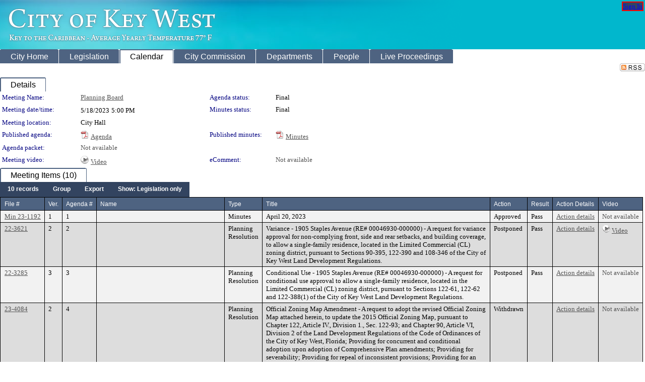

--- FILE ---
content_type: text/html; charset=utf-8
request_url: https://keywest.legistar.com/MeetingDetail.aspx?ID=1101522&GUID=7B96449F-F3F5-40AD-BDCE-2A8EC16178CB&Options=&Search=
body_size: 78335
content:

<!DOCTYPE html PUBLIC "-//W3C//DTD XHTML 1.0 Transitional//EN" "http://www.w3.org/TR/xhtml1/DTD/xhtml1-transitional.dtd">
<html xmlns="http://www.w3.org/1999/xhtml" lang="en">
<head id="ctl00_Head1"><title>
	City of Key West, FL - Meeting of Planning Board on 5/18/2023 at 5:00 PM
</title><link href="CalendarControl.css" rel="stylesheet" type="text/css" /><link href="Skins/Tacoma/TabStrip.Tacoma.css" rel="Stylesheet" type="text/css" /><link href="Skins/Tacoma/AccessibilityCommons.css" rel="Stylesheet" type="text/css" />
    <script type="text/JavaScript" src="AccessibilityFocusManagement.js"></script>


    <style>
        .skip-to-content {
            position: absolute;
            color: #0443B0;
            padding: 10px;
            z-index: 100;
            text-decoration: none;
            font-family: "Segoe UI", Arial, Helvetica, sans-serif;
            font-size: 14px;
            margin-top: -71px;
            display: none;
            top: -50px;
            transition: opacity 0.3s ease-in-out, margin-top 0.3s ease-in-out;
        }

        .skip-to-content:focus {
            opacity: 1; 
            margin-top: 0;
            display: block;
            margin-top: 4px;
            width: 150px;
            top: -2px;
            left: 4px;
            position: relative;
        }
    </style>

    <script>
        document.addEventListener('DOMContentLoaded', function() {
            var skipLink = document.querySelector('.skip-to-content');
            document.addEventListener('keydown', function(e) {
                if (e.key === 'Tab') {
                    skipLink.style.display = 'block';
                }
            });
        });
    </script>
    <script>
        function focusMainContent() {
            var mainContent = document.getElementById('mainContent');
            if (mainContent) {
                mainContent.setAttribute('tabindex', '-1');
                mainContent.focus();
            }
        }
    </script>

    <script type="text/javascript" src="./Scripts/jquery-3.6.4.min.js"></script>
    <script type="text/javascript" src="CalendarControl.js" language="javascript"></script>
    <script type="text/javascript">
        var addthis_config = {
            ui_cobrand: "powered by Legistar",
            ui_header_color: "#660000",
            ui_header_background: "#f7eecd",
            ui_508_compliant: true,
            data_track_clickback: true
        }
    </script>
    <script type="text/javascript" src="https://s7.addthis.com/js/300/addthis_widget.js#username=legistarinsite" async="async"></script>
    <script type="text/javascript">
        window.name = "MasterWindow";
        var first = true;
        var first2 = true;
        function OpenTelerikWindow(url) {
            var w = radopen(url, 'RadWindow1');
            w.add_pageLoad(function () {
                focusRadWindow(w);
            });

            if (first) {
                //w.togglePin(); 
                first = false;
            }
        }
        function OpenTelerikWindow2(url) {
            var w = radopen(url, 'RadWindow2')
            if (first2) {
                //w.togglePin(); 
                first2 = false;
            }
        }
    </script>
    <!-- Google tag (gtag.js) -->
    <script async src="https://www.googletagmanager.com/gtag/js?id=G-TTMGN2RHVZ"></script>
    <script>
        window.dataLayer = window.dataLayer || [];
        function gtag() { dataLayer.push(arguments); }
        gtag('js', new Date());

        gtag('config', 'G-TTMGN2RHVZ');
    </script>
    <meta name="author" content="Granicus, Inc." />
    <link href="Skins/Tacoma/Scheduler.Tacoma.css" rel="Stylesheet" type="text/css" />
    <link href="Skins/Tacoma/TabStrip.Tacoma.css" rel="Stylesheet" type="text/css" />
    <link href="Skins/Tacoma/General.Tacoma.css" rel="Stylesheet" type="text/css" />
    <link href="Skins/Tacoma/Grid.Tacoma.css" rel="Stylesheet" type="text/css" />
    <link href="Skins/Tacoma/Calendar.Tacoma.css" rel="Stylesheet" type="text/css" />
    <link href="Skins/Tacoma/Menu.Tacoma.css" rel="Stylesheet" type="text/css" />
    <link href="Skins/Tacoma/General.Tacoma.css" rel="Stylesheet" type="text/css" />
    <link href="Skins/Tacoma/Ajax.Tacoma.css" rel="Stylesheet" type="text/css" />
    <script type="text/JavaScript" src="GridFilter.js"></script> 
 
    <style type="text/css">
    #facebox #eCommentFrame {
        display: block;
    }

        #facebox #eCommentFrame > iframe {
            height: 700px;
            width: 800px;
        }
    </style>
<meta name="format-detection" content="telephone=no" /><link href="Feed.ashx?M=CalendarDetail&amp;ID=1101522&amp;GUID=7B96449F-F3F5-40AD-BDCE-2A8EC16178CB&amp;Title=City+of+Key+West%2c+FL+-+Meeting+of+Planning+Board+on+5%2f18%2f2023+at+5%3a00+PM" rel="alternate" type="application/rss+xml" title="City of Key West, FL - Meeting of Planning Board on 5/18/2023 at 5:00 PM" /><link href="/WebResource.axd?d=HkmiNSkKJcp9zYO7iQ4LQenL3JpSZe2UGKB_Pk4r5YQRuZzPsLMsZzwrSvy9lruIl5GkgwLvHWu67vwJMwKSFxUTlVdL05GtcnLDPfablFs-ZjDTV4SRhTyPSYW1NSg5lG_yG93x297US-_TNEi91A2&amp;t=639011840852826697" type="text/css" rel="stylesheet" class="Telerik_stylesheet" /><link href="/WebResource.axd?d=urCACUaUZeT6oPoIZXShbnlgytxq3wMs7tMUnmP4aoFvw0sx5OWFviaAe2ZbWlhhQMX8Mi0FTDYCb8Y-WNvbuSFn44BI8cOyIzL5cbvgqlL7S5R5XTCNn8Q3MetXqXHM0&amp;t=639011840852826697" type="text/css" rel="stylesheet" class="Telerik_stylesheet" /><link href="/WebResource.axd?d=QKX1AO1vX8ebWKfbb4eOTKZ7XgDBItWqLqM672Ig3qQ3HhlG_I-hz_SrjdyOSSXr635e3yq9ulHFcK2kM9nd4YaoR3EZIdjDueENN-Tv2S715C9DxrcbNBHvWPj-Uh8x0&amp;t=639011840852826697" type="text/css" rel="stylesheet" class="Telerik_stylesheet" /><link href="/WebResource.axd?d=VTwVlk6LPBUQNnEgvORazChEHtncoK7FwkRZQJcbGr2BVqdGj-iMW8n84CsnH6sQIOMorYFprF7_7AGvMwNv4z3tzIzceC4LR6sIHT6HRi6eIJjhdKwZEvy_5yWg5u7LkNe9t3Ja19e1HCM9RMXxDcgFCvouxputivbLJtwdIiw1&amp;t=639011840856310927" type="text/css" rel="stylesheet" class="Telerik_stylesheet" /><link href="/WebResource.axd?d=lsHxUYuoKn-ifTgGVgyNZf3eZVw2bqdnrrfBJ8SSWF0J6XTAyGsj2XcoukzmozU2bdmLMxJ7YwvzKl3RXRh794KwnXvNcPwTMFgJz1q2H-NkU9XddzMi2rc7GFYRGxglrSKxgkmfnuvKqK1tihnG7Q2&amp;t=639011840852826697" type="text/css" rel="stylesheet" class="Telerik_stylesheet" /><link href="/WebResource.axd?d=vsKpXOsoEwDUfVug9KOqSmMo0ZYmPmZq9pNuuInW9K8LhCVDiGx-4gStdZMuqyTrdQnKi2y2KGw-JDYkasLPmGPVTN_zZ42kaVpGhkB2gwWbSGRzM94ksIhHXxPA1yg_0&amp;t=639011840852826697" type="text/css" rel="stylesheet" class="Telerik_stylesheet" /><link href="/WebResource.axd?d=Nhf6TpUj19KZ9rhEj2xtdQWB1AE9x3dfjERCbojyAxXP6CcFUcpIuRIjIS_IzCgwDtzHlcE6eqDW_UkCZmMuD4x586LEbaG9IrmDoMtO4sXgHE8h6D9e_UqLYjifNbvG0&amp;t=639011840852826697" type="text/css" rel="stylesheet" class="Telerik_stylesheet" /></head>
<body id="ctl00_body1" style="margin: 0px; border: 0px;" class="tacoma_">
    <div id="globalTooltip" class="custom-tooltip"></div>
    <a href="#mainContent" class="skip-to-content" onclick="focusMainContent()">Skip to main content</a>
    <form name="aspnetForm" method="post" action="./MeetingDetail.aspx?ID=1101522&amp;GUID=7B96449F-F3F5-40AD-BDCE-2A8EC16178CB&amp;Options=&amp;Search=" id="aspnetForm" style="direction:ltr;">
<div>
<input type="hidden" name="ctl00_RadScriptManager1_TSM" id="ctl00_RadScriptManager1_TSM" value="" />
<input type="hidden" name="__EVENTTARGET" id="__EVENTTARGET" value="" />
<input type="hidden" name="__EVENTARGUMENT" id="__EVENTARGUMENT" value="" />
<input type="hidden" name="__VIEWSTATE" id="__VIEWSTATE" value="M8m7CSDyO3+JW5jxkeW2pj1gCHJzdN+/xpGhJgxyLWe8kdrXvBrAa51VxjBtOjzXzdxL4BPjV+09WUpBrTXGjFmoz6piOl7jVzykLZnlcRAxLJ/CUjbQvJ52kNQhM+MjK/3ewZZwXIprIxqCngffs7INlXM5q0H0+FjntY6PTQOdsNub0J27TzFDsQePeEuTHQiIAeCeRbhZareuPwxK7ep9+cObJAu/8VHBPSTsAUStBnuSODHQ+dYghh5hhAfp2x8P9gVX5kq1DCmI93SoNMfnTmYwCtS5AfBFPFiVA+CwurM7zgE4v2BgDECdAudqnHah7Z4llg162rjgtk87Aty8BojGKvgfSlNeAbHB55wL/JsqDBsgrt6+l9eqP6x1+uhukLEDxUw419Xp41uPSsiqbVqMlKlTzLVuoRaAYydQIPd/EAE3+IpK5Qi0PtFe6tGFgK/R4wBHfAusJRjKCkmM1gSpQsE6T1EUr8ENEU21CU4NufyVV49JhdaMffpRpyDlZTf3m2Zqds48Pz/Cv4jeQKw4GKCZ3uo5gyMlljh28AH/5hwxAdGGiz84Mgf1aYnb4ffVJxCLKNNzssoStp1gQ9slB2A6PcanOMojeYNSIt+29J/Y8QBn0hhtMLSTZVQD6skfL+VxDg41uG+cAaivv+YTtc/[base64]/ceywMmgOYh3zIaRJxlgk+dcj+S4i432sqiB9zuunD4/O1jSqQb40cUyU087tpVPwMXz5+hOdCj9dwzaxJwiY3/J/QvUdR2J178dDPhvDM1/kPgSvGSnfuK9rodTOqM/Jic0A/AgyMOcQubXY3ksbVGg4BmGVIgTF2ZS+m9UBn0fxRnBgb+3azSAgjKU8NHgh2ae0axDy3Q8Y4x0YliHpS+SOtGAYsk1ga4vcwhkQMFSJcHzt3kPoVFTy5zU7vHITzUV4q8/sCYI6P0Gja16VsQpRJCzTpyqt49SoqQvzugtxU28lObH5UNw4csHBJ9EBC4zagSroy83qhFabelCC9Q1us3AdR5B9CXOpnhpLCxwoj9VEi0QLfnnF0k0oCbg8aOhVkwY6h+bqRpVdR/dFPOiEpUegxJKTIvlls8D37gF8zYcXiTbfQ61gkMbHEF1xJnMVRPoyGvThpAAAuIEXwfXy07OYvQWbcD3gDNXHfLCTUV3dYzhoG0byTw0LXfMqERjSdMdo6L1/[base64]/4z1tOpyonM1OtJ94Gn+7FziGimZN/t3HtLbNFYP49wuf9RCN6DrzZzOOpcl//2QOCiK1+DxL266T5eTmuo/AfpkTh2EB4qOhS2jq64h/VcOyNjgjcG4cQoicKxU0BFZXk+FbVXxT3+i/HkthjmJMtF59bnwyKL70vU01A0heCTp/fNeqlHTeCnmFc7PeIRVyexuzNohUys77f/FAZdFM4msIDer52bkRwKRsw94vQDlTSzqjv6oOery416KGJmGSwoltV/Siv6HAPo2x0VUKnNh5vYnv20EkzRsxO7PGjnLxKVf4AjfbaA75APl5uxztyzi1n7xikSicH63LzzBOslA+OxTXAEE3kInPHd7bfVylAQypRgALbc0GN19YmQntuzexWdU2BqhvqFLLFL+zW6ZrERWxZH0l+9gxEGOiCV80yCJh1I9bQsu3/1wnU+iD7UFLAXHRhtZIFQ9xqmsZTBLCarwLwG/cLF2kSX9SyjQcD5vv1blPMsPLE9TY9NwBwasyBaTGztFnfL5J2NMlyHtliejusrKDyM1SnSSWIyp8GBka4tSSwv+RrjL/kTLtI1gcgdvh8GoTaNvQvA25BzIT/F4Ou6bI09AbiWbrZRFUjGdo1G8xG6ZV9H6Rotw8r0F1jSwYj4ANNPNk0xwDO+fBeLqi+UiSPPHVittk2+AQZig4E0KTsfwJHs3dxP9QCxDrXWxEayBr/Y19zkujYilLFqaHE7VKl4k9v/JRnmPkTw9Smc0w8r7sNcq8k0O5lMJ0ayxh5HKF8RX3IxJxD4TkGg0yYTf57jwomzTIwZ0nX9WuBVDWGaHxqH3MMG1x94N6xFzgMUgzarKHARbFrj4JNNVF5bC4sj193DEQ9uXRRwfwPPpQzCZeW9WXPJALZXU+5z8rgT4sP8lIRMeEP7KUCGvIONHzaJEm/DKamdIPb5Ko8JYwxQFnpIH3eQ4l9jMr7IexSNvbkP+lIo0h+1xZEtWEX7V8bbzWK8oJMfJvvLJsWwyuoqQkm+A5OCKDEQ7cAUrR2rsLgjrfzAA12tsFQL5/wBmuM8vBlo27KwN06svbpOCbftv0kX6xmf5jS91hL6iG+xlOGphDaFzFodwVX9JewBdPc8k4qkPbTyeBDjd4azPrMGv5Z5NDoMSHRKyR5ASHawgj/3/HkFluzBrateyCVrMvoSoiLFaCuxdpJABj0Tv7Su+zizufK6aXiRart6FN9SXLPUOX2oyNVaqV8847LTBO9VAR9gWYhzGiMwwKpVQ2LyKyGQzJ+si+ex9SLMXBmvR4xI7MhSK366tAuM4op3mYk+Fz8JVqSnFxks27q6rRvitf69u/U2WbDMcJoKPTatngnZYHB9Jl/x0JvRSZL7PZIX1/1Z4zZpy+jQTuPDxDvdP8Qt3hn1kV6/MDxFrPu+Q0ebVqWzDY3f1f3KxQkNu6qiiiYv4MoG2CS8MVWKRoncp9WcwiGKb3a6wySK9RTXV88ZNePo2wYBmSZBgShlABF31Jyc4JxsmD4iK/yCUrEGnTlgS4kunICIKvdUYZDj5gvmF9l+8gdGcbEQM0nYhIrNYyBjtKu2lT7xHWnABtcrcpiqK8G+EU+9HDQtDcEbXsS5ux5cQXjPAQMcqWQnCDvEQ0Z8YBGW2YoA700/ntpHQeqMxWoYIQLM7b3qZ0pJYuJXANUFZPWV7wrw/kLcGvXuzNmLrYI3RqeMzH9ucKo5LyanV1jwDF0muDRv+PS62mCvm17nzFV1FdDu0a82q+3Dmyeb9VniTDMGHmdhOB3EZjXF+Ou3iNudTbZaVCZ598aaPXyY8hOKf5ckh9CT/+oocXo3UcWFD70e+jF5WAz43f7ja7mK2fX4/6leWeRPAEyJ8WGHAGo4P9i4swod1oV50kFxLuZJmTmfCFT3VI48cEkmVib0IyuQ02+y/sHQdkdZsPpIgkywYaOeZxbHCTEhsTXQrcyjLpY37Cswhn335iIrWbh6HN62Fs97lfrWLdVS7+T6CpFrNs9gSMiWsDehLcsAKwTD3OBDJ9j6WOcP2BKFbaPPS27ePp7Mh1kMrxU/MvygBOs6bIjg9tEmmwBse6wdXtdl1anUXtpLfKdbbzV4XagdlLab6qGy13Lh17PpjMG0iQn/oD3v4GYFKDs6aknma8nEgNyIJFZsWoFKUvVnTPaVhvO5Si+epg8PNCXFmeoW5mQoFoGEBlo7l51NYOkzOSAY6ovepEUyqbkyDCsJWEs8kQ2Ps2vk7qlhomDlPSRG02hLg61WKPt3pIRh6oZxpxfdiUpLNupn8JJ07xkmdh3bjUuA352J+5Q44/[base64]/WdJqgfUM198u6ZBF7py9p8KtspY8llsacDBBFkEuK3bFPJ2+QApExV6RqxtrRYextXv7Mqr/5XND8eNbkQi/Z5RUgvap0elXNxBKLSflvrIgz31YAn9i/SFcGU2JA8SNb7kGgzeTduwcwdcMUEOl5pQC8G2jK8JGZiB/IPjMq10D3By8dx7QVk5jTnc/ru9WtLBw4AaCI9s/ue8WcX3fVwM45VGmpTd/yLxa00OzRaGP1Ge+sjmLirXKlifSTGJbZMqrVBw/c5B1NVAk4B4d6Qk/+JZMxMMVJBmbyUXjxSjVD/H5yHxlaD1y43BobiE1w2dlwOW7+7adhhckSj6/8/XzMFRCY3kfOonvCL7YiWuvPEx12ip1zfAiIPLNCOeM8FoaxbTuwOSSdjR33eW1wW5uzjx+8D6muSTy+OS8dBa/v7fXBIInwhsXlpJeAVpAq8/A1HnMjXPKA+BEcejlaA/rzIZpxU0Fk06G1A9LFNvyGUkRONnwm575TD5NkqZa9wfeUoKeIjqAAUiHsLPJft5Pw3RD+GrhtmbU2EpTEx4D1JR+bPTYfkEQUcYFfjQtsu9CoGfIXg/KwyK4XVNxNzlHXWE0V0882qlIPOw2sD9kQ8u7sGO2OAa3NdXGtgwOErBXNJghOWwVrwciJ3f/pFZPAU8CLOVlbVRPRMgJSe683b0aRB4YzI+C/lrPXcZXhQ6Ttsmx8wpgFP2tPCjMJEjZYJYFwWEUxf345+01BKR9NFKZ5WzQ8hNhZvPTdeCpo/Tosd196SjA3tfmeFVtraXtCeEqV1KA7rsSlyUqfbrMTX+4HTmVkaPpanST+HB2hbBNrfEicinZt37M/7xvjQpmw+lFWXm3Hhqkvxla0xKtYdGhISW7pOvuXgqyfg7dyvHMxHzDsSSyiVJD/kQPJGrVbPbuCv+K+qeCm/ZjFLf7vQjA7m3Wc/kJDUHvDKfchYAngcF363CyX6VdxQg6g7JGYJKT6xAlHl4uf+hWN8lz4FSaUoU2TA/kD6AWd0BfVT9rVHtWSmEabs4a9lQMFkK3oh70neDbqQoVkiaAXqJpInWjUTLo+vB8fpGnSiy3Lh+dYPlw27tPAt+ZyvJ30tyaZcgoeDxblrCv0LlXaaEPMNR4WUxig/EBXuxzjHGXx5qzZvj2aBEhss5HHl8VQ/nf0NSy5T7W79YZDFq6Li1l8CsX/MvTFoSuG3exMRjpRLkwbyAaw/v/qrLo4y5gD8ri0sex36Sq00PcJw2leDQc1waLa3JEVhtAzD4PlGc70SfbWfV0BQAR/HM20aPUfSf4aDc5Ly56JuCfKQDNm+xIWXQFEKh6RX56FgVO9mPTZ/sUfTIP2ldulBFE4eqe8av4rhyEEAutq6a/+GFxQx726mM93iE0hLmyFMarg0BR1NGYcuXc44lW9CmTxEIt+9uTZXebLvJ+o5ayyaOY+f01FcMU5JZQEvBdaykqpqiiyfPxyWBzQOaheVfjE03aFsw56Tp5YFYTAZoc7u3XBDiv5vFxIzy2HXuRAZuq07I9eIJWpMLLi4C2ilr/cd9cSmey3SUOI+u2Cm1Dy8dq8Bu9R79RQWAXpTqnEZGEBbt6rahi8VTDeMB4XIuqsC7nvMaBdwCfEeoDZ88Vd7lv/bD/sg81dOCD3+v6vn6L1bb7ANeiFRcwh5vOw5jf5ctF3/qj0dglGcS8SX035dItvoT8ZS/Fa/P/6AIfzw0f0xEdt7gaqERNaASBtavWdBBKQOyVosaJWc7kjA5z+MbUyLh4iYcHoC3DpwqXXE1bNXIbDWMEpQS60cXMz+QHbX9C4QDEhmaTlQ6kxxYp8OTwL6fpxOxOKbdMs/n9+ZU+UmLrUiJlv/H8Zy7e6JiLxwdhW55bjKxtoxGQajel03Xf9KtGddlqeb2wUoTEfoNkJQOsIA/WujyyhJm7BrQYLu5r53Bj+1CZXAc5hub4+sXSk7Miw6p8HrY+M+5/skAOeOU6/[base64]/nS1kDZUgCdpEhCnupvaiQHg/a5ickg52/c+fTWCeNm9KFrjGA4pMLfHnt0aWAdsQ/Mpbt57QE5fGuvAKOYdF/EcXAIF8U525lO9SBvlLlGfqEs8CLqIXEOhUDJFLbGSTkFj1uuhMU0LLQVy7ybmY5dgF5pmuqsh2O5q/HgfONs/[base64]/dsLXMORTaPs4KHN9dOfNrHIij/[base64]/FZRvy00PkCXsysdv7R/vaWugUnBNleY6jgxssj3vyUPlYuyJsDsahrpsxi2EkLmUUoT8b75ru77HYxugK/gVxXoS1CDTeQBn+rbMourUWJ6v/cQc/w0to1t5Nt1vjEJc7GReIqbkJdu2r9AwzvyGfMAqkWvCQOcV6SJARfYm52aNPX9rxn9prUn3aAL3BnuWJLD1KId4h+n7pR2vr/HnqLfO87M0QHISUy4oeCY1hQYi5aCIOmid4rIZMFYBAR8gwVuj3+I2HdJWkVq6zvRbBTlmBh5dVkRV3c9Abggjc9IgaYprQczs1UkZSn9kMOsNoEEAl4VCVGQIJShFyP4vqqGBya7LMXDc19oLFHoKUoPuw/vN/5G+hYhvtdjuk8RKUapNn9h2TDQG/Q4DWrcz3J91QbmLH0boUccTsQinVA1Ye3deu3XWMGM4kiUjaeCTQtk3ArMnUNCL+AhwN/Zy/yY5Mj9ZHYmSORzUD6hOgIalrE+YvMUy1Ycjf7xIVv7RJoqMRKhvTSvv/+2sUog1tBHAJyWHCd75QyPoSpZpT6584PTWZfLfjomexIZEdTHhRax4/5FJKdczmDBuMGLSbX8/ZOFQw0c8ESuybgkyGIA+reg3Tib7pYeKN/ZZ9hjBpszKD7WisvUr2wEPdcAYd22ZkvrsYSIEJ8jK3/GsRi1XRpeMPx61Xv5Z60/nLVEsZ9AHf0Wq6CsayGsMeHaNFPCSkwYpz+pKilxVRt1u93rspct5z2qHYdiUICwD2EKzmv94JOyPB9ZtWRcEUAYfnzfXpdkgQxMUJQ8Gbyb+zGXrFf6jnLuHVHy7wDYbu8ENY64rn6wywmJVLDfCrke4l/kGU1a8FW0ed/cnbuYz4QagkXDxKSw+5SUNcl/Sesf+WfCw2bxI37eQh7sB/0q1PmN5YgXk4yMbt9CQY+b+aaZXVAgj14du11mgE6ton7XRA17EhVYIP9ITSWmTwODVi7wSXyoC2nbl+ZvhfOMelj9uuIEFgcLiPpjjscyzMncWa+MR0ljpaTtxoO4tocYQp7xqdG2si7Fhm8RadGwYMryAHpptkzOSKT6j4GW2P+xcHbCufBdY9XSpqqop/Dx149IFEcPlFKPalGur+qvP9E4faRSB7hCStfWVRBmOqnQXvF2x82Wu/yV8QHd4HGXeEUn+LCaLBZ8Ik1GcmwfBgk2IOfoyi/0ydPwE2h5bFzOaITNShYCbY2Cd9aNW/xXRnTiivsXQTy0IBSsoaliEaa2qNEpGXfSWhkHuX4ZqW353pJZkRsJJQyehGLrLaIS0YllFyXKWxDmu08WkyA0v+a4nFQPJIEERZlKDJg1muQjp7gJzDQi+F3sw1Wdtu+jScNdtwjQpPZH4BsRZURMb3gc5Iy1zaUunCYMciJTwD8XHRZFfA/XTp2yiGlfJ555iNx2/otzLRMo8ivhEnfUVmeuqxwPTEGrWwyVkm7rkZlzGj2Edf+Q3QUMjI4vyMeohpREYqyC2a9Dr7nJ9bDa7/KE3XgEBfBI1yR2fuTV2AF2qRp4VlgtV/[base64]/aeySl2m7d/[base64]/PGk4TyPbhA1hzwNdrKz1KUhBRZQTY2pHF+JoMpdbgFazNOXhf08kzS+SK8nupW5Cqpeuv83aLrv4nRe0ZgbdJHifQflpF3OosV0/NQ4WM0J5OtuwiYsyArr5VFMhDfIcKMcu/IKtwZIJMcDq1jOmUA8gzjGMYW/XMvUStP8eyOB4m9i++IVhGHYPKk4XBSoUcM11P+hCckPi/VAKL8h9sUazq3lFiCYuKyw7193P8gs/+Z3MEIiaxv46aQiTyzBjHPsSoW6GRYl4zb9CXdrK2iBF0TDHrLsg7ZFm1bwfLbQi8gE5wOyJtPFyKVsmHrwn6V4AThCR8KURBE5yliZnEnoluaiwEKegGBlTLy67up55ZTvq2S22KS0OK3bH8Tyr8c4cDBrmvvRWf63NF5pjDH8mk0FMYXWQqD27/nSoPsDhUgXc0XjRG0k6PfU0sbH2q9dXCnPsNrpCAHjXZypNerHCQPibnq3+pTo/8phQcokwhMw3ahA5OMMjlevh2zMZZ2xy/NpOzUTJzkyZXDCYXIVTm2MEu36yv3cJM50z+f1J3bF4N8Yhtd+GuWTtkWksb/1b7fIEtCJN9uvBLo2tT9Al/6bCnyXBLRPHOLEipfT+6kXNFiLHd2kpSINfFyV7bOzbhb7IPCfkzluXsfRu/CQgnCU10tLk9m88LY/HJlW97JJyR0WVxPLHsmFZVwO12xE68PTJSvk4KMOGOE6xe6kyx4lp6mmazK3URAcFzb2BPkimv5m1j6+ZrBaa79SVBnaVjmlm8NqXMDXowL5NxhadGOhw8u2Iq0u0San51fC4KfXZ/z8AA2oTQ8hQ56Uy2j/4HKrIMQ/gtb4TpuOTFau8kM78CJRPk02TrQ/G07mCC7mipF6Siclg/WWYT8PyU5B4cxhBRACUSdN7+AHF+HGNUWOkCG52bWDkbVlMFa/0fjlsJ0WCr3Ps5xWoe55jwF3PYiPEUvUWv2vio5c4T1G/Jg7ZEYefwVtWCY2pXP1HRfyfZHFHf4G7oIBhfvNOD4t824ynQAHc51vndA+XnVP8w/MOBSA2MhAbJzhRZszn+FeCVnav98J66wuu8zUTDw+8zQh7vyLQgQSMBVbTAbKQjGmnLv0AOMvqNIJqpCjhDI29hZBJ3ER/NcQ2WY7vjZ4vsZvzubIsJMMXI8vBB1B0y8mPx1QvaPgeyCwleMxIUjaBJLSPMtYlbptYg9peIMJ6zOq/QH5gO6469U5PCMSTEjlo5YH49Qa/l4R+C8hVIlRn0U+Lb29xHM1Yv7YwtfsMO6Q0LzRIR3nkxKaZV7SG37w5VrnPaTDqp3mEep/7fe4JTi5Sk8Zd5hkDyt+q/+ssWdyI1mB1kQvB8aJWWKYJECOaC7br/LdOfy0VOdWD/ggoxeDulp4N9/[base64]/V7BAqWSf9hq6Th/YemIsfvXGp5wF/FtER/6UuxoT7LCpFXfG16pAHPHOyn3rIHFIzBrUgC6M4Nro04Ylx4Ug2SGBIqi1y346E1YvpHcxiNM9ewrSPmV107z9E+1EKeN0eFA0o2/F9n2mGJ8Oi0kH3gqXmt5AYgWuuekALBmMLT8LVs/+lpEToLEi0V/7s0pIicFAqz56Rrc1hrFOqtya9kt8MUTeIrzwbPTMybBtr2C43j2ose4+lMpAL9Z0OsMku2YSP+/IarYbkXJhDoz4ZoBC9SkdzKq+lMioTBCoJwle46l4SKVEK5tMBhsbh7gFboo4PV1z9QP8TqYlUCeZlNoQOcJLwTKVFSX6f22/UWaRE6bx5t1e6PPTwrqzzwR29S7NyVv3Tt1L99ChPDG3qSsAbOsz83ANIleXZROt+pJfwUUXNvgE9PFgyDk3u+n5O8KlhXGgEc0XQNrq7tzJpv7y3Uj8DEjxpj51QzmOkab1V/OSuJyHC5W0v/lJDiB1noLeSHcuMVRy83x/RpNfqQSxh6HMdPR4xVI5/RjL8ZZL8xzHcPFNpACDQJCM+lQdquWjRMBG76UCY4lBy0RzgGnclVav77papeEmtLHi48SHvLMT7dUfk5r4cNuuEkhfBK09g0zWsoyZPRZa4z5cmw7+2OVKTsYHtR0xyWvKKH6AVuRRYutGZUfNdxYgHyYp1ZNM4/S9NeYD8tCyr3QmlpnZuoZefERJhZ/vJsDNEjVnOUxL+9eZr0Q10ehKpQHfmyqIruMpcvStlNrZRIRJrYHQWSnc0AK+JRYnhIV8tw2RevR5+ABFVKqQCdkCcR4d/lfZkc4nedgv1sP9ocUU+GjJZ9lCqbk5mAWhOk8iFftEHOZVOnIBXa1azGf99DVnVmcLT+qVme2JFLMewpPp1mRwCJsFnXrI7E39FtTqAOxyLv+J7ne3nrRxVDUobIpR7qfn4LyfPu7JAx3SDl644PgelBGRjTqMHhgdaMj2FIre4q7boWO/jEpxb7VHirfMv6Rv1s8fQc+mSsSqkJDCW3XujjRGRqn9OgVkZ/V3EBHoyQuJtLrtNZi6qHSeNt+R6rjWTRh9w81c4j5/R+KbRhPcSQmE6k0dJV7fVAaaZycyA0A4McDsnNUBCItB2mTk+EluRz9NP8UP4R9Yp6kIXWjRhrz8OKCNg+z9i8nX3dcO1yGql3xirw8MnXqDEF8LLQ6/s9/ZHtiqjfJu9FWwBexC/4LyPb4Mhzx7NSGPzKh+0VHdcq2qdcdc7RvoIcBjlJqtGhZmFqp0ABIW9UNilG31dJQSImBgDPgYKz0QcemYgicU20L91rpaF0iu0GHXE4vZ2YMV8GBM5byAy7pZvKvhynNDuND5c8xO0XC6PRgLNSsKV3D2FJs6iTMPmajwPB+cure1xics62XG8DN/hp6d6FzqS3BIlqC6NCgAT1ANzCfvDbv75Mm1w4VCmtCQm6EkiIfkeBzz0PLCT4qbXKZV1HyW+TSCnIA/RkhdWjceOCvuWSLwk7PILQ5oLQVFCtJ/R0j46a3zflw3OmPwTtDfN3/Y7qZL2ZwS+ECQWR8nHfq9XerhWGn5k4LX8le0yURWq8O49zV1HEhBiCTzvz+h4+Zb9MRXcozTKTmweHzt4qN5lebvqUnxksU7cQh2aybSF2ZxZ98TtfS7AydT8iHiuyvtXhGRqMAvrFAs8Bcp8JwBuvv0oP5ZVR2o7H6LgUQmTyfWVM1oRNMlGp/k6itb816hbE9zKk8uQQZ3C8PWXPoZkbgHEoiQqdpbLQlUIuuPO26xUyc2wsJuHOCakbAlLor0L2AtQUGMNE5+++u+ptRhDwxZKacFobl7ONL1KMnxLGkfqYdJ6hSXodaYhjGvd316Lr/CGF4qPNPwYJ+gGvRU0+UC1oTygqUnm6128Bx9u3D01KUYLfYvti+ezeJ0vgwlrULF9NqTJi9xGL4JiPb+sCMvhoDeDo8Cw/8228XEOeL/fONtdrp1tyweLKejJCgvi72o8cgrs7OtvCtSUx5j3MayhhWPSjnSIuXdjtsac8Ggnjo2CnnQNCZldnD0CTFYiQc50kLORnIpGeEdtE5SWl7DCUaeiCUdb+GUkLwTGhok8mxLrVqj/QawxfZh3bMKuDjOcvhrlGZGnBmf/u70dfOKzFsZhAyDRTZ26b3ItLEyC1zIC4QnXXn7BwcGA4eTtDCwin+P7RJEHVaDWBzxRandl29rkY78+1sADBC77uANgTfV+jDQCXjk4Q7PLPNXzS6Ck3s/02ouiCSJ90P/ZxmFEclQbwsgBeiIhCJ/b8HYrpaaeyLLrQLueozJK9c38JMLFhURqs2vEOXrrxaTV2v0/[base64]/+FExxjjQqkZf2c0hznTU2FL9BC9GXu1tOy94nccupukQTMRyndd0DF75NkEeufVSe26EbgtrIwt+vT9DyNBlr3PcmKS9vSt0tvcwUnalo7jNxoXQbftGtDjaPCVocs+L2sAf6MqTIVN35/IlMaF08qCA1/CyLyce5VmWVaXYC2eKcvigukQBn6+iKEFsF8zZ1AqbSZnoDc2OxDbtyiA7W/FBPCAAm4W5ErPbfGXSan/DjwYYpYXRxpM+Fi22A81AA2xEl3AhXONNMM0OYzsD4aI8L7FM/7L3FkfWcn5IxE5Ie3hyvV+8ylyZLbBZAdYrPDxtFiV0iModuzNsFawlsrua0iGn8KvcRGqrNtR9iDqjJtNPsgdC3WqcBKOdXvuSgwxpPFeHJY+CH2LU4F6RvIhenKkDzbccLAmeDp5zvGrX2ko3czPzknW4AmxXLqlHmaIIiu+o3jKCxWqI26YsTT6Gz7A3Al//k3+1PcyUx9f2/ZIK7X3gfDAXH8Gwsd29u6MuvSCT+M6lv7esT8umeGFIirp5oRTLiWA8F1Q2WuvB+x0acTPXdIb5TAZ9vXMB9HipmMTdDDT4xOTAIu4q7Vtvw/ywGbGWjsep5exX4anxxjYy1iTiHTnsRhmrRZOtwWC0qncquJGsmsHMN/uVm5aAKyl0H2EgBk62yBx9pEed7k/PfXodM3INZQ8shldXwU7JJUlV4vva05Za27QyZpksBdcILKvnbI85BTSpuyPnh1kLgJm8a0Np5NQdl1a7x+XqXYbpglvZwFN6yMZ38J9mRJp1qzDP6QJgQC1W/w2qRgfwhx9oAtheiI0vWG0ibBCtWDIB6bowu+DfCOOoSAs/1S46BpJMp5TqqsjO8UZfDA1JK6eSPvMV5H/BhurgjQnrjriH9SDZIoFA9oZ4z+gdeJ8Tt4Qsq/se3PAO3FZdpx0afCVXNND8BMedf/YFgU9nSrgLal2yetPDun0+21CESLVd4gOvJ8hGcPtL9xzp74rPY0/ukYh1w8HTzVjkOa5y6n62af1X1UnSQpLcAsneDFbi2KDyurOBDbTNH2pR3yzI4M6DBusKbC/oj1Ap6N9SvjbkCCqs/ahY5qoHtHCwWFeoywEmTZ3KcjTcxIoHqFP6Isx8sdmB5DtNMtoyq/RJQQwzrtEmU7OzevMV0jgaVzxotEQRdiyUZ8Psr3GrQTYR4bPC9imDOj0ul4u2QFz796QnywwNJV451dJ5d63M2CFg9OK4xbB/tKzFkcPbFypK0lprf/[base64]/OYpb+Rlr2/d+dmPkvxUKB1jcbQMk9qIEthEwE02VLEAnERAcdTwV99OCZ30UbvXTvFUj7a6it3TKLW+hFiGNs3g6haJioWbPHW9egOo8R322YUyHd+CjcxfJByJ8OutZLarpAzV8nEIwhORPeyYFwQCJZijnF63YJ5TV/JcKiIUYoE9uop5a/5V3ZdjCPKXURG8qQKGRC17PSsRkGiJLVU1itTLnHWW8vrnvPRBybTYjQywLv3Ki1J6Me8eumpfiZ1A83RPPM/s5ufsCTq2k6prXPRkF0orD66tAIuA37YaiUk35IzS18EzvYdtsHKwMZDUTvdoVPoNypVNBRi5oGmT9/KSbnb0WUPcLRaWHzRoSpWIqU9xoUegf6PDRW9aBUQpMIrDqStmtBFPy2FTSwVxBkx5EqW5MS7vIPlDccO4zplB0JtL+b1Or4YGvuTKzPXEzqEi/YyoXrOYeA+DOHedLiFEoC1Q8hq6Ez0fbGwSriDoG1fzwP5vYlL1skeTfVJOsYF8KS/XYvZPUBf9Vpm7V/[base64]/gwtJHcGIDH2BNOb3C0wJZ/2sBxCqK8LkY8yDGzxbxVw7OBvVUsjbJTjDOY96k3z8NjBP82oUKXVDAo0aa722Bp+llZIDE27iUj2aYs2j+CS5VM++ud/Wq9KsxSIBqDfm+HCnx28Ng96loMaSwKLnE6SPlQsdyNVRS0sFkOX4oqvFpi0VkZIsQrDzhxXy/k4IKB2lebkLvi2Q3TuswGBMSGNVXov2xmmIPQsWjSG8TzCC6lMVmdjZihV961XRWsTykW7DgLlWPu3/3yHsMNve6B+AV2NUUDnVYAYwnL/42zqi0cru7/yrOFXYAihR/pmhNZqoh0LG5nCj0Qjsw+RRnhFrltLsBDq15Tw/Xk0Bhm4E6YMpuShAsaZYYLhRiN0c/oNdMcAQlfbA1rbV5TzKHjJGGzj6xQiaA2iBY3gU28Cx1FxlRS792BPQGIp+P9Gsi1A9nspUXrvw/NWTckDoGDc1Hp10koXClM0IZCPbuAC8AM1pMrxDXqRY3mAQ0teFP3wwHZJijkKAIgg67BOXtiXrMnxRn08HfAelCfmRGE3pc70aylmjw7orszgPeumMHxGNfXITytb+rocRUaUPzJjawPo4ChFyJYcMonTFe+OBbqfeNqY7vi/25scSB5z7zmOWi1VDQnzO6KBGa0G7sj2dGHuBsvJ3OK/jpkZ5ivQnQz4PJp8rMOfkYfQUnNMFyCSsuQIo4VAV182XpkI4MhCrq6vJrAso/2GAjuOlSQz3f7JWdzuc6ipLAwtYX9lud9DWUu5JX3dJJSMafGd9wAPwoAvAHakNLbCXqqkGuX1pktPikY02YsMj1tW88IG4xgbCkSQ46xnMItJMnYWRIkuY2j+r1oS1xlO1QNQ3vbsCz0G3xm+B1aCA/DtYVJoZil1tBI4R7/nFNasfVZnVY5smiYh8zICeM70CvNWtg+MpZW/o9MiTTHIiB3jzxhnMKRImgkBoL/2zdmvMH31Jw1OjsVG+mkSytQFHxK1TegksOkVg0Z3oIH21S8U6HtaMR2iDrlBvFXaSZ4MKAArrpzK61ULI1q59e7UTyr6G8Ae/2qKMVs47Pj/vot7adu/kmJ00dFVxxS50SoCJvjCWjYlMHTBTsRtWvo57AS8JV+rbGH6j+gnQR8x4riwLEaVZbR9SRlIqUzSsEtPp88NiTTC9eT+LcXGMRC3IWXY4NKIzIDw03iXT149kn0TPkgNIGri3es7C8tIuV+qKfsh/OC54siLVOJiibWZwYiYyMlZtUBWaYtzcncZfsHkufy3kEvJHDqiBId32LMg7azh+YZp1k4uCdQa0aWTHQ2cWBntQvxvB/cUgRzmR6h1oeHQsChPDZMdaAFfrIU0BsX8agkgEQl+16xKZr29KyxrXAdXEUQIC1O7Ohv4zVSBakNBOSsmj5bOGXiOEO3O7Os314dmlbrfNoWwhZlL/BbPduGKtcm4eblTbDJBC9jfwQH5evPHUUAJqW9XV3TIeDfT0X2SWRB9kDOSIoAiSCJcHyVm/1S9bXNlqo7OCVyfH6QZleSjJukl9BWvcyWZwWcWFXNTMc7Z7kdeDpEaVSlpAIBHLOT7jjAL6EunT4J6sCDOTAG+KTzp0lvIiedzqGPDMolnLSmhU34ZhL9ok8n3FjoieEyGGFNPaEuqVKrCeY5eKcszTg+3GBIcOKt8B/96foSlJ92/P+nhfOWMf0+VIZMs1jBqalfcq9IrUx6T+P4q8t+OHh5SrY6+vvR6gRoUrBmFjgILWHmZnydDDsy/6gSBkNUBv52hHVhWk1q2MnJU8kGFe7XI3O5EKJyJcctxTC7ZzHyhAhkTFO6+cMINlQOldseDtCif/jKqPg6+K52/0HKnxZsXFzD5BL75CyL90+nAaTeoTFannSwq7C7BRbasihvSpxE+k/u0xK/1LFdTV591C6w3rEicclYGI4XKL8mk57DAbrSCrCzbFNvnrY76eJKGEBF039P/oVNvdZ/hzEu0fmc6uNs5LkaqlfR4awqkwdMMA/BB/V2SsI/EA1679IuqkNpu/LfUhELkkezW1cCrbELXUlYS4e1l9XVmKtYcepvDh5BIG1EqiPhtRtYohSRGEG49Pu7iXor4EHVfCm+IHQSoRB3qY4pKxjhnPhtmMMXAvabPb31zeGSn4OILQS8kdm8WaNZBDmf00uvJ8EjYywytC/[base64]/iqHEkd3afdyuRDODKtbRTfwEQ9q08tiPLtLEGIXN3MclopRLqgRXrpeUCnmpiHWkJgo2qlyFQVeWEc3DXMIpFNCXWvq+WA4RlaLRclOJeZKfXRqU9MdLWzGrtwWJ3hyv6GthuMUqJAbhew7CUGK23akYRb/W/1Oi8x5hVumRaMoSYy/cMdK6xtkbWOq/F3s9tqpzN52BNczMsS+F42ypgHFASaqY2onUWilpFjA7ViLvYqOGFLSO3grhkZIly0sYOJzMzV2KN5lILWjlLGajpK/xFVNxweizsiyXUsGDSohtFRbcTpXnGkkoThHktCCJCxN45sAwTO5qzgIgusb4tk8MW0l/jqTfLYZqAx/Dv2ormFzNRD0cux5MW0rUkZfVJXobZBKxehIPL5tOdjZ/iQpsidTJbnXGvbYvH6IEJy7YtWHUrqUzov2LRXSkv7dzN0Y81eHpO0xgGcMnYhVndsi9/yMhminFNl4Xu1+0WOMK4KgXH4fHXghrFSwbO62Yre57RM/xkyOcedjFC0cjqBYfl0RmMzJXU2mUTF1HmGAG4bDa0JGB8vCyICXgWjS1YxDu3q/cZ/6XyyurmYI9oCkmIyK8OxHHqCjw4kzHoquVi2c0w0jnrFL11w+9V3h6CLP9STzB5nfUZWs2ea8d+w51c+kUzY1+Ks76vxR5ULZLim7lZWB+gjt8Ay34yQv7LBmNqmOYwA55k6SVZFqTf9aoDOP5eO/XhENpyHFFsbeYVUThyo49V4ZICdKq5fk/[base64]/9Rd563aEjjDFDLP9ZIonYykg5hskkC7hpn4PQVUARSDLFpSAJb8vZtWBXdp2/4yihtMXr20wEeNQFLRpWi5rfjLOFWPSWqPfJp0a04hpU/t3oybr3pgFmZQQ+vZCOT9tLZW3SYNRAhymti2bpASSkF42Ls9I2WEspFYqcwyh5EN/UfMEQQWwvXdhqeu7aE9x92I+bICR+p83tTG7zgFjxthn0KjtOpNfPXM7YuGexzaYz8GjMgx4rCFKpGHvYYnhih3EoBQgVhZbxSOmU3BFVRvfm4bW0rmfbPRIOqgyp7C5pvy1Wz8buK49DUnYGm//mB+PXXxgs8b+teKe36uTy7M7cqDQd7/PPZVGT/HjjqpSf7R5W1uQL29L+E/d16CLAvB5Eylz+2jQkE6tnlSOfjaePX0hMPJdvJULi/6pFnx7o39RuFvzmFDXp+mr+jGsxFL89XTU8lvIkUv2A8H5Y+S+396f3ZN1sK46T3MybViYAGJP+MxBjhZMkPt2f5SIS9ONsj4C1qWCoezcHf0ZgHYZ6N46ZhsOw/LMF/AkwM/VHvGurOEvp8JbojM67tVlXgaPJYpIfIle1MSBsvetMsLld6G9oaNwf0sAfFLv3+TsFwquf0xLGLls/2yKcFgDhpSyOUYbH1DjGwG3jEizIgrScsUCtE4e2f3ewHjM48qaMGjIBby4JBZRkkBcgek4OBXsdxvKm/Ha/wiPQlfjzazdvv+a+YYzY/GPDP9/PP5BJn+xNlUB9DfR1VLsf/94p9HVUqXyjnbstcj26ZLeBQdRU9cVhll6Mx4MfPJLPIOUf4NlSvBvx0T2Qp7DJaiFIQwrem3J1B8Bv8KH281eA9fh4hv1vIbcYppOcgiwBdC7wd1WT0tLaM8Dx9ws5Gk/pcs4RoUCVmx8/Ze1SOiZNMOhrQ7eKwEHtCqcSzEsjALEA+q9mvgDVfkVJPJ2U2g5a10+u8g/8IPJ1MXUIaNJ7Y4o97VpDck5vMEy1QItHh0ERkYuKUSDKPmy0eq3G7h+bo/ckAFwLRuNuZAks9DS1xCoCeH/Zh0710bIjzZHMaf6UBVvbyVr8Y3c6LxMIczLnExSrNedEbVhDfksvNgi73lUj0BjHtP/N0y2HbIEGiM00u6FRICwkyxC2oQYoPJ1Q3b7kSFQU+S2RtUG+CTffIS+cQvQ30M1jQTEMTZGFUusiLFGN5zcXXxyNfx08nmDQzj3DBR/twHl0vJUXqzPkI3CLwWLYXWvs+CnUIGowk13KoLuJ2A+nPX6Kk1gEdcrG3K41Tq2jJZbamLbfK/rw1rpw15hMuKVI5jkhTdIT0VEQUUYptRWy552rxMM8ntj0MY2l8ldMT0zp8NK8D4QZbWtQAbh3wTTbxIEZaCWnbZLdvT0HtL1riTWp60nJPtSGi/JucEBqatwpgVT+uuuuUqB7kxNlo6WmNDNBex9r9F1u5RDcwvPQgzHxogU8BH9RE+ZFnDwxHKae1z+dAnAl4xbR3gA04HkvZ5zDCWDCRkobzpN3DFGgxZa7rJUnNPyrn44Pn2R6ESvQj5MI4cKGHwXbP2/tSDur4bTH4zkWGbjVWgldkhtd3GpieFtmr89DZcws04L68quSTq6nA18oT9EIem+hFwvaOlSs5C6EkucB6mQ5w2n6wmR2im271QfAd8zoDvUMN5Gxyj4+G48aO/kl0pmZ/ycIvCVRpB5i7naLbZMQODVaGYUpxtrDZsVTH+36+hfq3DGvRVpqtR0uoUlrI3LU4LjhDa6f1BNthUv/MqiQ3QLQaMKJ2wlvqLa68gp9imPayc3pS2vrIsrfYoqFv3d2rAUDMDDOX9GBNNEiSCZWOjKEID1X+84nX+DpuoyDt0vw+umXk8xuxhRTmceifIsliU0JVqrscrHCqqVI194t5YF4mFzD2EGoGtJv19GIMJJ4aEZ6Em6UufPJGsdMzrlZGCOIVz5U/RBhx0Gvd7hPYOSnr625WoX59jVgo4iLlDhDvPIqQr0HsIHvvET3jkaZNeLGyo5ZsDsWKwuyLKevBZQ0dyqEbOQz8h1dhfz48c461+rvvj40TCF03DUG0WF38nAtUhtSPG3CHa56tH9pgFle+MYYlAgA1wdAV3hL04PjNv0KB0rDGA6uPvClDr1OR3Uw/Nboz+axVTw794WZATNlSEfZ1NdojAX8GKq5IGIQm2cr+06t4WWDzvFyuWCuqhLXwdqylTb+b36anvIR/[base64]/Gfre+cC45k6vAONEMVYR3KHLDOnWO4O9a1lucLPBHrIbBcCBs3Px+Cr+JmqWkUcUHJfPq6XFLeDCWspg5+l619tWYWYNU4XJTFW1cWCLm1D1MR/HvoTet9z4D7Nmem1r8sPOXbBvOMGF+88OXtxcltF29hkhlTt06vHIXz2/q+vMg8zD68R1v9OX26pFFu6zbzHxiR5XRmAa8rv+cs2yh9bmqaM/YpJcIsX73YsMQXCDzZg1VW1HAJFCTmYvAf/U/HsS5obgNHRrUrdRFCfKMVff7r29TiojVK/y8l6W2XiMSw0a3S9X3BD9t/k+iYT8drMe2nk/szvfJZl96nGxc7kgNRklmMW/76kfNnGx/jzozVGuaB/FifYhVMup/fasmw3jW57S6PoVRVdhBH/qr6+neam91/PQyn+I4C7iEinc9MqhF0csVhLbAKvz8GVUuEdko6swnQnPVhJAeD2ieI/tXRRZ532AAqZuaUifEbjV4tbop3FcekHZUnXRW84JfpRSzIwC+dP/uHXrbLJK6wEJJ+p/wg2zoN/2vuw8hhLueaZw7cA918f7QVjJqA4dJXB1yX2QT12VqqAE/A56ZM/1MniOmbRRx9jtw2fpd4F7tCAfOXYkZEIver+o88zzcZqQIpets/SXAGIDokwF/J8yvYnKnry5Vr6xxLY1pqIxevnvjL5gOjW5yUNS1kR9a+DxyZr3dUZJJLkfjFP9R3PwmuiOTSIyg2geJNK28lmSoxAbOooXs/+u3S2M+uIV09aSkExzfneE5gT4dQrol+NsMvPmXxTuEivoTMOUjjG0XxP6A0nauT8FRZ6wpMwKOqGx/2TBLXAuyvAZexSF7nIxPPPfdgwXu+7xb1WlYjDIWCUpCh6yMNdrJytHE+v9/VrkHDGhk1JjNy4p5MY1g3jl4xfw1msoUSdKjD4qDBsBwYpl+Ld8mlnh1+pDbVEkdrNveMW0cwQLMWQ3ufxpQA+wkDsx/kr8yLzMOYr8TLEZRM0EpORqgJLxxdF60VRRM7CY9cpsauzqgKVVN8fOZBzxOnKaHWpqgGIHVYQOBfoVvkIAAv9YvYNvg+fzm0zWZ7Qns1qHJTewjhAXHpNUCx6DeODS3Wn0rrRLwZSkuHrX3j2ZEfrD0lvSBz82ZLoAjcIb3Oh2jyAjAHmUFez/DQBx1SdMiR0G7ovUSYA02Vu0PVazi543hhK827ilRyFShNs7trJ/ti/03OQg2ALPX7T/4ThMyyZMucqAdcPgj+4ojFVoM+lAKsVd9lsU0aBdVte0GVPXjgsXlGHSPEywldwL9S+OXOvt0+RIHiRDt+jwWat7pt3QoGz2QGZ9bRY655JX2iG98rG3FSgZioFTZdpUWT4Tcu9Q4upABt6uIC29lVoYHj3Q4ohtoQxWxZAqUkNqquLitqWbg/pp8Idfq8+VF2T/fUT5YPkIX3H98I3pP03P97Ezc2H1szTuAfZxKF0mWai7YKigKnTQNWH38uWHVNaG0EqE9njxl4XQaTW9ciRs/7+X71cNViA+GqdLQKbWwYcGHnSIANTWwfvWQm1NqE7XONdruX4+DaXu6mrO6Mcr8LdpQYZzrNchlYwYVYKK0QNF9ifpzVSCtAb44sOKV+zFCdTLY9kUPrqqizBVeFmoVQinWStUtZTOcuKRQTzEgVa/mIT3Yos/[base64]/a19Xqa2kQS4akFIxOQ4YzOvTPGEGWFHl4bAHjN1TyluP74XJ3br4DN+DAwGjitpiv2EdnJG+IRYzCkVC/Jjr2sfH6lCePBn9hvdAQsY0+x779D7IOBn2YxfiHeARQB11WYZgCod0zKqhQBsPu+yexO0LODES4DlZvShMkxXty/wNhe02MAxl+NkpmXeCfZ2+JdacEBUFf76pvXHqrHusuyRIC+qR00RyN4ftxXOp5ExFRDyV7iYMdjTLIDAt9r3K4CISwcf6TNL6RpMv9ck3eOWHY2XcqLdeghShGYo+HjI1QmZ6hAXlk1151CET2l/OTbJg49wCeDPsOPgue3BPsmT9xWXFIMJiTv36JTuoayrSiDizdsQt40+Hp3zzmKDvU2rI0bdRAiZO4e1s0OE+KCM+H7Ux8l5XInaXg80kY2xCoei4TOh/Hy2jO2B/wrKVdX/7eap/0/DnBAAyl6M4wSn4/[base64]/wfYLU3ercxG7YSpVAgpQUtyyoxVBNIFcCBM123qChBxjk53sliguItM1nOTwg9kjCW/yWnL1KlSnnB2JEg2lloHueLE6hKkqAxhR1FHleJJBWiqNl5Ca7aCWrPtPYXk1rGuhD1v/4gnqBH9PMp5V7QFFahUajFeA7QdBJBryNALxr1L7+sWas1PirTE+nVpGIJmPE46Ctefn+uiMZvGx1XChMNsRGeGjz3hpQUs38dU7kwbYAF6Cr07xGVPjdLgxaSR1B39Zt7WNoIb83L/ihojwmx3glHLAPvOU1tMcdbGU0vuGIIQghxMfm/UNPnNBCePg3X+KnnseY0PG1FIe55M5Bs9AX+AZ58hmnokRyNujUnh3MXpu4RJ27ryQlg0w3iD6AFDWcExLRGgwgNm04u6K5g8FiVOucS2GkmqVXLeoUfZSmXiKvaLnSGbnUzroVNWr8JC850pie53lcb9SOCRmFOyVMdGXyRN0ekFezJYG/[base64]/XuZJ9r0glHH2s9a9Y7O5EpYO7CiBjbuhSiALV6mjYMgI+4T9ldxVFQ+Kuw3SBl+xw2fHW/pA+eGe/nBIELy14Nur5S4fmXbBe/QESrIP9C5jMh+HvgK6MCoGJ2kxeITtfvE+abREBcd/9hPokGXG0X7hvaU0Fzlhn3Gjzu60JOr2CEuQ7Nfh4lDySy2lR2RSOWFPTIrCtnXGwAGbO8RbP7R1kaotO4HyaLpr/R0MyYuhA149YueRxTSEhsfPlOF8OrylOokfp3kUymwV/xUZ5v+SXYE7IR6AlmHJJnLIUW7I360AvhfYetM/1aDc0lCNzTe1r+cbjW17SSxhcUOFBfuT9xRntP8lNfZxORbceyB3+2XN0oX4wmrDCMi4BEGl8DIbUsW9s834ROeyaqw0XpEnTw8mIpnotxV6zVTrAW+fkERN9yI1xCadA2iKe+ngB2BTyQqZyoMrInqhdZDH3FpxxPWEZiMPxNRhD3iGy95R+aWHfB7u1fGyC92uO/XEHkAvOCEvTH3DTD1lp0ME8eHKcqPjvtb1vZw6EMkLe/a2gty8xl45k8m3i8fcZLuXy2iGjIBemP8QsnV1y7HQsknWZnM0nfilaCGNAp8atfqDQYNfnF0vyyFIE2PXH28u9B39zL1rTvTDj4wM1/HvExCpTFA159OKl6yT7bzOQM6zUhoaFbsZYxiFC7xS9fP+VeiIcvFYvvpvj0nU6FrAUcKUIb88W84wQSihUAmLDS1rZqTFMA7LWBqIsVDZl/IEURu3NYE8pwfchmTzVdSlzz5A9/g+r9mM/EL2AM0KH9wSQZRSBNXX+AiVwOBb0Vv35hz5U4oI4A/NKif3KcuyovXVAMmWZTnqfXBOsmMPO/Z6JuWNm5WOdXQeWSmqr4E/[base64]/EpLv07oyVeLWZoKfpMioNgjZqqu7z6Lr53teQMsSDHKSmrF4lDQixYhHRF5nnIIgSfOLJsr1PQMCd2Rn8rhaCrarwhV/P9kAhj9X5ozXoJugU81y4hvKwUkBaeuVzpcYosd4DGJjc4K4/wfoUlteLIUIOEWK/a5febmA+FGZBKb3yBzADCH0YGoWlILQpOdOKmviK7RzlXBPfZD24kPNwR3zkqGI1T8hjNZMAnCVhAUq50Wyc+IYA18jwqFk8FSCi0MEe/4dutbmWQ6W56st4rhtDz+0OHO9lFu4GhLSx531NnzBp+xzdL+ETZvjsZVQKermKi5bgXnRrESbWh6Ss3rmY6F+wPiC2WWt7jmbclYk2hBq7tUqZgFObrtq4s7Xyu2YSbwBLHJCd8DFMHCFcp057BdN8T2EiQjRyerCPKy/grq6aT2/ZRRw4TDH9S+LxdCSAu3qfMnm/IA9txPDQ6AGq41SO0fdNLN54+5G85yoI27aI5meG5UNGWgTd04Uv+NRZSAYRMNktp01ZFsAEOFlydaCB463iBjlyedfZQrS5fuSIDWH6J3qtQQmzN8JLN4aXZUryRTpkScWZP0fvf1Sa0CZ43quS1jvzrriB6XUBlCmOn4Qc5JGysfkeUC1zkuvoy/[base64]/jtomN8KDpt2MAJhOF0JTGywwJJrY+mEaMy47JJujimTvfQv/T8c75T5mYhLUotKzlUee3UAft30OMpCMEDHUoe0qiDyaRsjC1lV5DMbbOQxG/gP+4TLr+E7AqFg4IlMyZoxrIJwI18xc0iJ63xhWz+pM25p+VIfxFsN5j7pbTSegjrcfg+4qAwR32vCTQsSEScbrAuGWMFSBP6AvS1zSoiQTRvO5IGAOBUkhQSGFhhqteoboST/8UWKSauq+sJofKJ3gDeFpuBr8NtzPnToqzZdBi/BMkK5fRnD2NOInWKUOPGTKH9kReXarrjTerl+4kEwPo4Drxtq/MeIVlvg+E6t8XMXIQvIOpVBsbzvvV2N/ZcwNZezcOpnVqJW+i535eLq/ZNy+XzSAuJAQ5eqp1dswQWnSJsZpYav2OcJUI/x0NahWOzlGJV7oU8NcTSs9kQCE0H5tctA+TeK+bvQymV5EcU82game8FTvyo0VzCy3JAWDnEJme93sgGDtzaKRly2aoj5VQhyZffo8Ur98C0RDXal/jzkYsIEc0IDFTGqE9MbanfCKE1wj5UoWN3qnyRJ5F5ZOpOFCmiud9tQGha6eoTvqe1W59S5JwH+ZkknJkPMo2eKe4lURkcJuTtUhziLhkD2VaNF+BO+8GARTk8xH/SbrENQll9dh6f0swjmYGcGbOboKNPrGFLR145yAorhNSNCdhOrQA0gq6vAIL7QyLabKL3wyrXM0mqWsvjHSVz6yopjeygMfkkoAqFBs0uiVfjZvkTqNa/[base64]/Rr0papkoApgPg+jGff0o4iP1n8Gr6tku4VqEK/99fyFkAF6lSe7PbyFk/ORWyDL6UmX1/veR3OIcOppAiSU+WCBtifM4+DZYmx5zM/qMqK/y7i/6Keg9YrF3G325SRVZj6Q+N/506TozulHU017Jsvw31r6YQ/8r9kwUQhWOOJsfBrpsjoOn5C5yOKwB0IxI4454q9OxVXVEYjHTUDEOh1pmH2AHUUM+1JBAQsAoLwl/iopEi8JkW9Elcyby7IPN2f3J3zNbKRH8FEr2B4myBWC6cCMLDX2PKvkt2x6ZKFoMwuWCsNF7d3aYgNhv4lkBKqG0Tu7fir6guBkpD/IJXVzaWRotaZcaBOQhAgwfCIFHm47SjIhnmk2BnNXDUMxueqGTz9Uk3kLnsrTjzDveTvVQj9T4oZmn9UOScOGE0bDIMGAfpsGHh7EUcGl/sDoQtht/[base64]/INkjDlKjin15fBq5diiQBe5B2ZK9RThpTdnVBOcMzl4TRZCTc86DqMaqipUCMx3HFJAMhP/R2VNhnhk1+tX26nP2Uspy3b3kuXW9U4dXPFtIsTMVVGEoLxOFh6kVXys/Bd/KGGHIFyVzrtIOOilskcQim6PvSoym8AtpTxuQadaUhntjGMJ9NL86E93F9XhwMhx7MvF79G6YgiWtQQbS3/y2VZj8MBycyr67+kdXkqkfNoWH93RYBQe0rUZgrqDkeLG5xa2MJLNWRyPJyqRs9NrnZWkMxJCsvmKZAEUiWLK5YRD+zlBhxnz/rHBwd5Ie/pKafRpB1q06aCvCzd/fkDG1SvYKLLAdYFYzHsZsnX35XG+O15pYw3zrKMSInX57BnDLtF+1kEXTXxsSfRW2EGP3Ls2z1F2wq9ccPB8P+FLsWokcvsWA1DWARDGW+6DMng1cRfxGX6WR/Ultd0DQSCTFNne4Njih4l789H3pfGgc9BQOrz78BQEjoaMwoutR8wJ4QZTm+srUip3wEZZPt5yIXRe5MVjLQODSi1JYTXVV9HS0MQVUJIQsaedL9aPUrxuoh1Gsc18dX1P+IlPW/FGZnRZtgHn5zIe5HfmSMAgPHSD4xDGvWJ7EPYtfPZTuZlHZ9J2JXGEmxHf32KTpo5G/[base64]/mrKpr1a4cvCZ3gXjcr6LFGevgXWewz0mk8KwNRhoU56hlRe+jr16FjUKHqwmWAu9F5QXE/lkl6I9tjFxem+otXDOE7Mk8OWnzM466yeoIaCHCeUMd0w08T6N+n5XWhIal3TUvMdxlbkHz2732eaDb3PUz6PFK3SI6uD+5T8XjhAEV7OEM3tMgIrdd8cCCNiJ9PaDMXYGWTl/w0CucTHtOCkjKwE0KFtsS8a28guMjXfX5na98930KS5pZNsYG+wnOTg5lTBDTSpQzyoENnQl45D3xUioc33AK8F6RvCW821iWDZZLeFKiVaF59z2W9oa0DoUD1xm7mfFGm7SFoNyK2tatQYA/cBXAx1M0fFb1FXIxhk3TduJIIK1MbwEVdJlqaT5M8sjPKXbPP2C8jUcs59GJ3FFqVbqoi4AzTB1Got/tB2cYzi3kHSD4OgLxNytjjveXGtNw2EjmJrIYaI/uTCgG5Vwi1MM/4WkfSA/8/jvJW7Oz3SpzhyObwEw1zmGPRTurm6iNwJxu2MsF2Q5E7ZcUt877OMQ9CmY8Nm8FCUSwqogSBcldh8z/hkDSA9yEAzqLI6tvoesE4TuXlyySQ6hKwwRmi+Y8CJzbVlr41iT9iBuZOiufAJIcoLNey5OsnDSyDEYBnSPVjmLKjIp4gYcdJVP/ed8F+4sE+fwGmDrDq6YTu0ssYJ1AiJ6WN+5uI0DbswOBuChtPAHSCwfn5hkxidIP9kBHBI61G6Q4IdB1U/5BqOx0t6e631ekA6POkzEEwVyMzbnlzOCiyfbahUHGH+VX/tIzo3s1czMspG0qNzH/P+oX7eXOdKPznQ8ofk2NVbMbs20FhIG9gGZdgMKOZjEBYVH4M1ygl+LGj6dUlf94MAMbUCvEcHjaB8iBk3nHWNjjHaLh5TI9p1GE0+mwz6UJcB2UN7GE524r0UunCKBeK2+lBqyDUVu929jYdJgdfpcJ52eOY/hoVJbGB8yWaZBP58sKzayFKR6p6cEhG3yEk0WNhezJidecCRFT2ZZBdKY9F1vQz87ZViXuo4Tm/eXnJrl8XRwGiokhfSGlWrjOJsompI24MpPYjSon+GfJURn+TReNSW7vckKD2/gabkgcpP+Po7LbAV/egn/XSGkg7GcKXIJpU0AMEUf3gV7hLieYZ4eEdRRJa0KgW1DAng9IUlFoZjbZpLE94zq4EQC8LSXkti81QfNXLXa+WgCdW/W1niFvfQY/IpDK7H3Rv3Udhw9KvKjL2e33Obye5izASrF32oczvRsj9/rtJShScm60vFpLhcQixna9/bDeaGxZCiyt/70pJIZswq7w1BEOxkbBapo/CybIWXSO+qPYS+RA6S4l2JGolab1ttojnJAUyXgQdzxe3tQxJksznuNze6kgfjhI4OzBePFdGPDcL3AXxinGSSGx7jG7VbR2M4wGclCLC9xKDPAp/j2+si6P4ksYof+UtqGE3miWRfbyK9VIwZZIcwEbMXrNCuAu56Q1SgdwoyDkmuDeWF3xpn1ySFN1CGfr08nsppfcos/NmAffr9m8dk34WPQyDIevxJvjbLRRd+ZuyatoeC+Oe7dODS57aaDUUxtjIN5oDYm/szPlt3DM+5tkzY9BiXKKgeMr/I7tx9LEye0gp/Ot882udh6hBDMdPWsn1FKR3vBQOHdk7si4hWecATKOCnVAoQ+zXEi71Zo0l8dtP6uiCp7zoAG+4vJdxKDinwhbtZAUIu34gYSyWVy+hImaYdXXuDmcfGkej0a6sqCC4jBtzqNYiVMqUOkP3/m03Z73z0C9G5j+bxeCCCscrKpBlZXRGMPfFwNFrOQksuNKhKD6rDU7wExmmZfkRQb+AaHuUrzfqfo4paKTWDz8Zh1mNnOgNrfAAvmtr9xBHWewcBN3s8VMujqb3ofvA7hjkK8ZBxfBaCjH3aGJJicycczmDm9TP3jyhoA6+njFNOhgxgE/pAkypRv/Hrnuh807XdDE52zsYm9DtSM2W/STzKVbvHyDbRmv5ZeoYDzfltLGiUzmja6kMQ/rmhbH9rbU45URqG5PtfHVPOgLZXAjmYkn9mRHtnljIuZ3BeWKmK/O4l0yYIEGg+CAbcor7Vc1LE7HvNvsNZjnvPfrTwCRgRnJs6mdbo0GH4ikACDLQT3m/AFoBBqBS4w26iiWYUN/GiXT2608OgD4mdixGUug77kyD9wmaZ8npFI3/ogcOIQykRJtDSG7l3ObtGyoHbBx3dco9tdDZsQbWrGNbGvkExDzem7dpi2op7BMRN4kN/05CkkCIW/qNSNG7wkNSDlvkdOxfTxNKJeYRVLKt1ZfzhhyPjdOnEG/H6rvPeW7myOikICcTMAIa4ZrU8tYUhz7CqgxLTd+hGoj7ltEnTDM+tfkHIeCj9IBYSNs5waM/iwRcrhIylS6VZ8Zoq8/h36b76bed/5Iqi6dbsHsLmmrG+1lCLL9ikz4I/1C4II1c48JKr1zAHJVnRxADVBJpknW0YAojpvCdHeS/mHHbYrookKWzHrx35EIOZcl07Co1ORxkCVOfvufpFXXhf7PtNOpX2AbXsieDlBolFlnu+SBKiHQUkg1O5X/l+/AA9RkQqBdtQ6Pv5XWLueNGfjbI/YLQS2bbHIW81of+PnPtRfcbEywevZMw+iCF0gwINAlyY2y/9nXt92d58h4nYRSOp5M616JIeTrw2ihuW6+RyabIFTjUDQlMgXKdfh4eTHU2cS2TPRx/2Tnd3mIQLVxMDWOlNDvDl+h9bT+Yw92sm0MbHNr9lZV9j+d83HiX2Zg2PqKcOHQztHByZeH6tN+c/y4cc8nGiunEl2L+ihft1GXAqqBFSuIUy0JDD2ziITHPJxWh5Qb9j40YOE2958ggt0+f41NMoQ1n4Kae+S9mre8owdy/fcurCr4UP5T8jKNaVcFQcVN4HlED/rUwhannYUCxah0SQROSvr5aGjIHAJZnTuF4pqLccF1GplT3ea6O45ssl5aFC8KgzDWloi8gMUKXBSIo2AgonRMsJurj5Dpykvr6yGFEvP5r1/uQuC7zZrUGLMp4cPo9YCLIEzvWW089egP3Ju0wt1h1/tCFYeh0ksRqcmvS2GVaj5sbx5PMHJbIrC3xAtSnGGvgdCESYfYIQAZiYIrpndyAgq4K8l3mb56PMmstKqyjqLNDUbAxgXlhw7JbPf2nSXNZ7HO27QaGw5g5zPqBfGqzx4M3/hiu6j9iQfQPHImghsEevQcZJ/ASsFc1uvlZX16iB3/NdcoCEVM5Nrr72fkKLio3rSbKQnSk3L9eeQk7l5Ux4PMusqzKgKE92KJhCnrFX6Ydf7m8zVBg3uI09tqV3NVs7V6PvOupeqhRl+grMi5sAaHez/KQBdDMhJe/eBq/12fVaIcRG4EXwz3DxkeviGzr5P90SPojdmXOolmHdIIicWMq0wzVglOPueU6mUHKNhqZbfXU8DzbfsHy+9CWWjWaw0KRA+nGGII2TCOuqDT1wRvbqZa9+zeWiig2TOpGXJ4LZx835UQ7r0uyxIpR4nGSRnsP5D9/jDrBcIOjlsvsezqQEkmOFgBRi3Db4pQXYtVte4xRqh3H3cYZI2vv0Q3/Z+L21oMvgw4vzjZ4/dYA2cq0sXt5ONrgwpaw7CIEpmvA/IIzqdqdHK71Y8NLzsV2qje/bL4sSH0RQa6aRBPoMBGQ+u7ZRfmYreA5vI4urzj79D4BJODoaYXXCLlGpb9D1DSiLzUDuawsTBvGMk+zy2zdlf8gHRadUdd6MVcN+XeRjriEjs/pMgP/OwUKXhzR+Th94MFbU0jdjqMYJFMaNCsI9J7cuMPSzO63S16kZvbLFc7G+iWOCRTiuPdv67s+npYTdVBKFmAAracJ99McS/[base64]/7IFA3w8/[base64]/2F7W3tKf9lyZdc/Ef9QGZybmW91kZop/gMWu1/45RGClrhAXWxNYuvPERqU7HduwlA+KUF6EYXNv4V6DshwCEo3nMRsyoZ65XJEIy0EHH9tRxe7ob3CkEdQgPUug/EOGoNUdsi+MJy2zVlOnfVkpaLlFcK54y/tQSXVBb2hwQgeU95Np79t+vka3AsQxKk7Dd5B1LQvFoJkhkYUmjA5qq/ANx92eQfXErxb4DhT3Ehk/nNpdNw7HhtmvUuUCoapU/sKljHQqDcW7rug5zVEiT/NA6rDRulPEVQfNXTiZqBZ9R9OL5+VKXOGpXP8SOPqn1o+vFHhpGJuFh9c276WbG75FjUXdH5RYgjpTIbsoVwJ4NpMOraJDCVfN5mz6+xnsqgESql9EBLTDSIaAZPFOQYD0fxw8uXg5dYmBTLIJ1hE3QEzoYq9cdGITqG33/d619Qxt29pZpTjVzvaYU9D7wrhH9gBTljZS029+FRSYwhEj9YQeDWeJA4ABeMDb7ClFVii0305b7XSXe21V8NK2mwV1QrhaGmWo7F2RsPxL+ZNawa7JbaqjJcNj4slYaRgY9SjT6EKNHoIHLnQGIF9u11wssU5o+g4026bHJ67W/odhmoflDaB4S3gVdY1N063St7FdiMG/iEmFhFVkIBVnMCHmRdbDMMAfAtD0zVkV5XNtHE1U2p8lLcDT1fAy2GfAnVKb/nrDfowwUAQf7ZKpooPlUP4NFddG6h7q5ilz8rbNIdEk+ZUyqQSP0vXeUJbOGGxv4IoayHunWFgmUqbAFv/H7Jvc2+SJikqorYhRskVQOeIK4ynAxm3fyxu058mh9EB3XcZGu67neabs+RPT/4annEH9pKbVvB5L11ILsJ92edgua2PikWoVALzSFfy8wamaBviTGqcjTbD6rDnusRvRzo1pU97dwG0pVbTWiHqDJ4EjekPJWf0Pr6CUF2Xbsns72FlfPJ8g/RT5fV1gJJgCtEbqzq6+/C1GVZqSALxy99S6inwcwbExR2k71L2F5rD11jMxLf2Lj9/FZS2wRrQnGMmMUeLR15vMozApQrZq7/EPR6mBjt8Xd7lvPq3tuIsjIXOkv+nPR1NIrJFs4f0Kug+xUkD9sZts6mMTH8/WwNbk2UhE8SjS4/WUF0Ju+nyeb7ZyigKi5S5LvsfNgFJOSsv6gDi00vOvrfGCZe4arNFDRHqK2w24D2h8hOVowB1PNsjU2W1wALNArL+GI2Y7zzIAa572hVoBxEyLvgCApLTqkzIDlv7dS5dt/baZ5RGnaSDqmKnxkShvFtbaA8YVtRKapnk+fekCUD1v3I9owLI6OS5UzlVQ7Vpb5TgAubdyhrJT4JR9rOjTsSI7cmneejXRzY6lQIQLbJJ6dATC3LfmKrvHnt/IUZc3XpyzQXJrfsefOXsYKqb3+kFVYx7WtY4kybh7Ka12pcNgOTEdOu1tyl3E8fbklzGowTfYAtH0ox+M0xuyfcrW14dufstsD570x6/gbUN4s/FYe222rTagveOZgFT17R2AtWG+2/2rOTm1SvyRblpLY42Q+eLveUN+gdcd4KGeyZPZjukQ7twoVzVqC/EY2r78lot1jvB+FkpOHq+BRirZNh7aUb19b5/TFSUfnkNxfGF7WsagiPwJ/BHsTDZ3T5l27HT4kyqyasdXkCTgA+AijZHrYSLv+N0UErLGlcBCq0eLE2EPbhQG3IZbObQRprc2kdMQ2W/ODDcQmIXJq/61+BI7o7exq6IGBxo6meLew6gg03RafbByYAordp7XeuYVqBL8YJ1Z20z9Cm6/xqXUL0QYin8mD1MuJYsPdD78b6UtKQ4GEKyPKvwRGXrAOYlbn19+X54ZsVqR+zT6rwt4T6/6koLfz+psjxmP9zpnyqI5Vyb13cQfVdYZZwR+9ioanrdbOcfvv+jo6/UZxXamIbFcdTVFWwftcRsaaCJI7Ycmxz7ueBPhYN2Lm1R+ck7gdxDG270bsLqVZfEA+9xKYVH7Z/0NGvFegiEO/Nw7l3V4evXEp6tg5lSZjTELUn3nle0l0H94vm4vkU0x23CqO2Vds/oWYxAs9jKx06FQxzv8tQwN4jWleABcmqtFbnltFj2GI8dEoeKbrpbuZxBoocJ1hSmq/J7bFT/fmC4muGC/SNJrs55zbmAvW4uXkrOm1Oot1WStEu+WZCwzeg6BLSN/3swstmsRI7f3OXDU4e4anf38ql+XXPJ0Hh+f3AFTbVlJuJju2p1FrQHpIeZlu34d1fJqUyxs+Rc6evfx7ta3IvY/EobX6y0Dw/ja6YvucNdxuLdS1xMI6ZrRi8Zi2b83rdeIhJjmqxTIZV+yxCi9vuMyig62/hytijPlIQXpS/[base64]/7UnYJ7CwNoTZkBCWBvhPzrOi7Q7rUYA598q+dAbojvgPEN+CSWLIj2Y1tamODIIb1seBvcMTGQDXVrs4sl/YzIvXauTtmLDxMeBNvlEskwv0asudeAFuorzj1nAHmo0TpkcO+J7LHSDctF4Vmt93U+pAH4xBynN4P9eKZfqX34HVno4i6k6/GFmhNh3dM9hK9wa5joP+Z/i2897dn+jps6LD2p3JYxcOPJvV1RddkajgfkjVtln/2jc7k9ufRiGE5IVhPaIBYZHcRwnOll21yssDR+N3usARYffooGTnrpIJ+tui8icGF8vOXGz3+9Xp1GhRu+TpSKsTUikxD7+8G+SU9T1I3Gauc3tslrVC8LS403yOULO4axiGuWCE8M7AHyh6EX86MZoRPtKztq3cOESWbcP/HiPYA1OdSZG7xKT5aJQz723/YBwufP1tUJTtG5Px5dHMAjWK/[base64]/crg6PzFk6SqkntKgq09qivZCDJOaTvQgjoxVdb22JZn0LaLArCMfMw1YZY1/BNm2NQ3AjE1hxeHWTHo75q4s2FccB0K8QzpL+aFPrNrJWHB0n/WlHrWwkpBmoppavzvfKejkXitWY4NYcWDbtOx+fbN67+R7fwgC4JmK8s8QD7NABah9QRz7RUwZmnyWfuA5XQ5dP+ZG12lRmOvExRMIQ6trFUqI5E4VknY5YuOs5iIX4SlogLUaihuJJOSbYd/1UU9p0d07iUCvJHNdPqO4Mm05UjXnr8ldG71aVOP/7Zl2DWf+yxFsERyjGVv/Fcdb7t/jcRu1wZPgNc0jxVHbw8mtPrXIgLreoRdbwgstwTtbO0kOPnZgaU8Y1r4RPdufDX25i3cxadPSTAYwwNrBVg3o/k7513QQC/mweve0w8MuMb1eJAvZRgzC3lQkox7MVkIG41SJmw/Ng3CGJ6xhgJcPt9o4oW6UYVjz3HcWiCTQZiEqtQZav3n+AAOnLZnT24poxQfT3pDjDZ2ghvraSfCYf/Kjlk31Rp5C5ZkeQNHC9fZEMnz/Jsx2ArrvS0UjYdgxFw0JPXZmRv1jJ2ZoUV2KxX9VNv1Z/wAVRpRfhr5lQbaF1UGopdYkum5wuVAxcEHPH9ZQF3B78olu5osVi8cu2pU0p6lm3qhzpKhS2JKc2J/WNv6XyDGmxTapeLlLd8ol9/Vb44ljMT5ToG/[base64]/rieccAz9e/d/hy1hZ2jMc9nR/nCkUTpAx28XLJDC+wykkzlIYbUc4ryL7pOSyvF63t7/OctTAg+wQRz7DYPDTb4PVlKc07Fcuk4fUILKb0pv+3zN1TTJMehPVN95whS5fIPy7R4J2bQMamVRtThyB+l5oLkU43o5zaCYJJOFr0fHGgdT1PtxbJZ+eGbT2AzR4+956AY+nFAyeNi3A/rLYztn8Xz/tjIfw6LrIpZQiEDoTjUk/cKSOQD8QFIPAQsvbOqZ4ZP8N53RTLHed/aKL0CW7EwoGAEOmixW8USVFaKziqOLt1sa3M9Mt4sOJZoNjLfUmapx+1MkbczlL10gJ5Q6TXeVniUqHnQvX1x59temrWHMfqN8ZMP+3ncbKau0llIO9Y9d3LIbcSFmmsErydWeek5PU2cnJsB0plJW2BNCrGTEvFwoE733/UniW/UAyhhi2UNdWuVl1lEi86M0nQdqjTIDoas01SNFBgy4rAlQn/df34Gqz25JXT7ZtK2wp3KJDXZHQUHCfdmc0Xsb2YZf6IasCsfniKS11G7whyuqSCKYyXjjKITRH6y8DgtXG3GObR1ai9Wz/p2khaD/hIwGGiK60Si/[base64]/fRkvKhdVee4JfuOh0WOr1NfQtTmFd41OHdXxN+erebch2hqMgD0VTZgUuPV6UzKonRhQJreeAv08ljwmWhpRXGjRDmbFH0UEjsPsAm1B4wKBfCWcYqz5FrKxM0NkrpHl1cIpQrLEWOzMEWlsX1h8nO2H9/xdG2ozWe2fUBfavBJBh12nuEnwRiGZEWxcKSCo3ZgK8MZP1OEhfutiFFCwpx2fdqtGgBs9VSc95rRLnoQS7aEBjbGzQiz8r7+LEMzPNsd1bb2fh07LnjkhsE5B2a0/tNDDyZH7rx7Bijahu5CsOfWa2xbEo/EERfq3Biy4y7ZiO70QFIJPJe6bIvyxjRwEMEvkDEnIGu+Pj0jpV2i+fZqYDkDn3BATbf0FNGRpmtWgswIVGBXLYtAAIldte+drV5PJlZQV4F9aSI+ljDIEOwCEEfOP6UFvCKBxdUAia3Sg+Va6q3v9ArzkPIB5TtSe6cUSJtBmbJaVPswl9GmYpFAWM97/rvo/D1E48rtB7SCT9UlYI0JOPmP0gjx5PxgY6RflBbeflwqZ88TfIs/2pt1d/d42BbAMFlIRl0gDzicWDuiRN50cuKov4mGvUDkBy+HSQ9esA9PQntDVe49uLjVy0Vq7QvZVIVEOTPxY+A7npBGOVuZ/[base64]/rw50dttEQeB7oukfSGv1mszkRZ7vGG80/ubOZmL2Ufg8ZdVr4dOMPcJNMDWLVUTjoNdxW+rlho2KLBLlJ0DqHebWgxYqTxAL3Jy68mr7ioDgw1CKaSzYs5GO6iu2H6pNrPaG26PSFeTfvUzsaodzocDdS0Pu0gj8x/OY6CHHlJ21kH2Jsng9p2KGoObkOc0/6YrAhnlGVEpzPtmuJLh1L4u5MBecaIj7vwprxsOy5hf5nTl0M5xKoXk11KU+NEhtjZdyLe+EPO1DHYKGqoQWOfWvC/aKLc+hH6mumLVefRYDMcanyHxgPPY/BlpTc11PsOucdwxzdA0baRkDSo9fs2R0NHaXCtFbi7mFuqafbVDrM3r/NlDotQcq7bJGxTEYZZifVaCUQTQ7fyBb4BZyppIvj6OVdZK5ZggX+Rfj5j/CpsxaEzgKRwvm+CujQcuBInHDG12U3ZcfvyK2tWlse4FJmHYeqczlnpdMP41IyIipjjF40Eaivhi/FCHrbJ9WsODxNPvE24fKzlmSayFqGxs2p9NwlmSMnnpGUGTmQBYKOwjkHqCOLAlxd9gBhDgBoD4molQi3Mver9FYTqTdAkNoNgPEvcUNp1K9oelHWyhxd7L+1mTroaxU3ZPW+h/rw5znjMxYYmJrqigjeXAVowx5MjRKOmw1OoJMlr+Ngx09vAS8uCftwup9QRCKd1OMIRhRwm/E7/VfleSBYQGJnLNSfZc+V8VdIbE9v7w6ORON1BQzPhhb2VTCxaZidO6JVdU6a4L9GET1+Si/PgmDWjvJAcXqiWV0UMpYTEHiCbAFPFpjeH1sc/ggeAVRSNN6S8P9w6pLUK7LdOJkjgPS/TPzj7wdbYPbJWu4hlUmbJCfxfBv6o+8Qm9OKmEjwMDztApyHyym7tZSzqy0h2I1/b5k0lEHlnS3D3KB+wT5YGI+8L8dm9sTVdbxgxePpzrYIF1mpzCKX0wVYby60CjQ6aKnjupbm4n+/j3kLAve/j3m9RMDu8BQD3geOJ3AlBEmkBRQpbqBTiRNADMEJp+UbPYveMcZiI0fsHY8bBKWOND8i8lciIAfqDQioALLEyIYLYwx9uh6bWqQYW9flILsogKAR+9lVcVMIIjNu4e4iznY9cvawXjYvHRrIuIq39taHGPSfxnB6j1laY2kBfRvSjdeSARASUO2/a1wRVfiIt9Ezkhtv/D1pxgaYaKJpwmQ/s8ltACMkcRFaKQbnPcg1xqW1437XJFAGdycx0WdM/EMqmTdzaZDgl9iUN1cnORK/afov+TI21jxj6p8V3odzppgO/O+kYk3el0kw42CeiHFG3FTcJia8mQa+f9SuNlKmQf17+rzhrtQRIo0RY7PqkYGsE7xJb7sO8/N62iphRISj8iXOtgEU9mq3kXCCImaoMsuZysPhIhk9ns95oVSloKNEJZFHRbc6VoeKSk4n7Nqme/[base64]/aviMReJm/BRkQ/lNrd5C7YazyW5TSFUp10J+frSGJf1wGFuJckXpCzopXTbcUPvCQCdIiDntTrwdoq9vDk/LRJfeAn9rXPWMMbNDuNmhJd5Op4vNF0nbxTKzz50PolHN0C8xE03PelTPZ1PaGgPglBfP81fv+2fUTimbQYFJhfxpkAfYQiYP0r0Yal4Y5ban0D6oEJSyr/uwN6uiKQFF2s4jnLlRnpJrvqK5JVsQ3W4Xs82Rycpi+0ek4oDfkT+t3YvEJQEAKDVIzh9oQHu6aiiy9BcIRg/vnmqusHFJ64kWYLnDp57c7csa0AAiM1096d5OlzxrXsWt7zfWQ5SWJqd2ECJ2iFAre4DFrU0vj6KbjmAqBMivvf9Da8nBZlukDGKclGgobD/X/o3JERZn3jnxIttfrjg0dHuVzw95nXhBZnymvKBNWyiQOtIeGjSkrFwko919P2Ix40LHwgxfRymUW5MDi3y/NfL0XomMEL0LE3GHwntUWdqyzDMXGuFU9L9gZSU+IWJE1aAmobv4eHQ8iXSYwtuXwyEG/deOdnE1LsPbXpYfdunER0XYo1f5C/fsZgVswn7rXt3LydVx0FA0ACUUWg5fLScGnuyhfvr6Vza2QVClVXwPLvJDLS8TrBWuoVw3QS9I73WNtZhApWmBPoxEQnZBLnBQPKRqAR49Vpia7A6XjljpHfLCigXIH/xDHEqUIUBl8XBKsaiDElWNGRKPv52rEmdKErbPvaBUY3iyPeLG1CBfXkJvYC63FFSLEtL91wKOWOP2wSt1pZqBXmV26KklN5RwsSx0j6MfIWg5QuiQMlnY/FvtHD8PDpKdZJnHXvOfQIGJQMWor7CLcWpWHo62rRyo9ndWnsqTPvhwa1WfCwmWTM2/VTVKtyIqUTMVDPdSdSKh1mSwIhMAiXY+5fNUkoyakXEfDZaSndfUeFZHH2tuEqMFeJKUsGcVxzwt40OjLw/PUR2JTPdRd7uI5DeTRH2BAwfE7mrT3GIk/gNs+f5lF/OosUpiSNaVw2FsRMsoqKOhW0VhnHF+axdOvb9eFx/bZZNIF6nuWznl0NyrrNKTB8wLYn8XzauKucGiIPPoZiimQ2TSM1NXm6ejE/++PMjuChRK6VcUmcNgPxljIsUv7nHSgdDUTQez6vT5TcPypNGALNpxhnncjtPu7YyaoQrWLw9Vm5l2RFo2yDxw6+KfHu4OCchtpANza5Ek9KkJr2CnCz+38MQpEDfzLWIU2ibTmpuA9pVWyVe8BUTLqanlkvE7Jxj90Cgars/FUOIhljPKHBacUdEllrTc5KAkP+zhXOlvJU3CV1icgDv0m8lwJdLHebsKHHHjRjmLJfXKW4XpQ2xb1PIT7cHhumqDLznHJoesIi0oIVvqBxrV28p2h7/2QVijUVqGJv2WWKazlgMmvVv0Q/qmBXhLWiBsYqBzvNrd2PE8F7WT5jlY1HlDcwf1DiQkZuyBmS8oxhsjzX2IJlvr6jhmdM1XJChVzyLAezPq5tYv3X226CAvWsSBcuHmGJV1dPt7wQHOnbfDAtgEikH1NyMCvpOG+f2eGFG0teS/jETxrD6f6iEogQriYTIFGe2zqmJpcgaXpaBLsDgH2tfOHoqiPrg6J7PgnKk9DLC/qxHEfQ8emnILVYiW6Qg08qn9IwH8jpq9fsCIe95/vWV8s471q0WCf/V3BKLQIsm7PgQ/fkSPMqAr6alSN2YzL+sb5s3mqppW1Y8x4C/IOq4+T0ZVfXRVDyfAfRfAruPo698GOAevI8SPV43xSb8IekVjmawfoEMIVfISPbC9mObed0vRh1aNBCjgmsv+1q58UArSgAfUIGRsfs7+nwd41PS6Ip0F/zjxIF44c1iICCaQSKp4vePfp5GuKojT4VyUb76+xVnu5UsPQHsz7dELBGwaFYOyPl3Y8m7IrI5XIisJYAZcBmV/407Nv2dzw6pds3iYWAGzbr+7w3L6Y4XOWufr1AuwZR/BsIfhxFIecAhkPXlLWG19iJMLfLHl1xLSkerx1QffxwMf8rslDhT/lS9PD+NfIB0Wv1BOQUtdtLCTFmy/kG2orZkuTmBgzPMPi6Cfy/lwTwvUP21DTSkFE1eLmJJUz2ONN09sNXmZL+yKX6PFVJbIkHdJQiGXtTwu1KJv7HWaEHtk4HCOuojA9vBL48b8oj31pc/HJqKSF6vgRfuuwmCcPRcxuVMTHd4saw3JvVYGfDqiHSeX1G+UDYj0CMzi7U8cZ0ryUA197Rpi0ZkCxM1ip84wwHquoEeGOUCQeUwZ9D4QcIWNfTZnK2kJiq/uS1jghdf71I+o95PFrBgHwKQNLY/CMJVSNfjEA3hfEINaO2/DBD7ROhI858JSl8eEkJalwTe0qqLRE9y1zD9PHZncyjUiNmo54m667Crv/yD6jpjm+qmSQtt4vrj+niLIGLMshqCAVaGrFgwcs2JrElYNCtv1jMhVwjWdSfJbm7DaEYu8kUnwoJywwJ8oY9Hf/OGJvBg+IwfuhHm3iQHJo4pAkk4GsrPT0+szqywbx7U4Su6yRZ7PZqQQpPTfRe1I33fCHw0Jnb+5k8TDJ1cEDTeS5xM1nxo+I1uCQuO3amg4LrHHRBW37QA5uSmIkTMhXfebgf8UvN5evMIzrkDwNzfuYqIqzTXGz+yxk7QN86GDYcbufzT3i5NIB2EKcnXFo7dsTR/mCDgm+JgTSfLJsE6TOYE5xE+lSViGytfGp5gwyltXv9QfMGcPL28EYPclI7czmXdnK8IGcDBWe2YH2V7rfjD7F1pppHgz39Jxn3WnCKX/M9NbNICRu8UbwzjpJjc/fv3exGKiq7j8SsL5CUbeIKOGvHqTQFglEJJUFGthc3OECDBnfBwlDP2ZboZBBIrr9wRkN5RWdXFGRltIwui+ZDVs9u6i19C0ogE+C328QQHsH2NQ30Kb/JAT0nfkFq2L2Y7wLwMVIMevSxidwhy3znhgbq6muA5DtHcKsba4PWzBSr/+XZsFohYxREoOlwmVWoqXuE0Jz9oU+WuwgCajv3JjIFmUswpvUrFyUpPFVTm67pgosjYyMk07x4YFm87RDCV6hZS1UfkkxYhrgGu9nLGzRgClcf6/HuF+JX81rczFwS5SvaqDMBbuy/GXYqMSq5rdTc7CXQUfRHIZlbtovVD8TaQOyBHwlucoM2sxr6ZgFfJgkthCif5SKlh3dIMojgh9tcG5HvJvoRF917+qd7KIpa0jAfmqrRgYG2ZOOV9mXGBoz35RpRxz8f2UwRPciGtNuYRWUV/[base64]/LJ0tjWf8aUA7d/[base64]/RhljDNg+Y8LhiUHi9KEcSg2yPNrNnf7g1PHVgjUZBymYHjuvZUYJznxigB46rq8Ketxt2U9R5+pMGNxgnpDOZr0P6Amojt7VNF7lvUQnq+a1evAxOO9Ke0rrtf0BQ8goSFAXL7Q87wPiI/NNF6lKEjKwAjF+tV5T534L+ksCT3TauBTpl/8ICsy1jJWHfZLp4tRTE4t0AUE0nmEUv1F72y1eMG1Ogl5dMTG5M+FpXS2x+qabLvo/YW3vOvBz70viQBw2kQUEUWkCtP38cq1Gpnj/8aPdJM2ATATAVDFdvK0yd/fhnNcj69BHBF9EpaOucbd0ZgmbgO1TN1Br8PdEIukvXC61IG3FqFyMPvjwn5NHUScFBYRbalymzfOAesiFACEassTp0FWAioPN21TCD13A6FmsBymYPjUFwsrET9IvQIZp3av1F/vVmWnek9Xs5ECQHKqQjKY8LeqgBLE6gBUbaXOTxP67A5N6SC0j/3lZZPNFYHKG24n+rUzcOFVc8I79thqMQHpFds15TTBh8kPpQKrnEUN1jE/P5oLKkkjo8Nzvqjj7gQw5nYcekhtaELfYNLlUV72/pXxc7LTsDFz+0XHL1kZq2zgeiWHH5J0RXAEj8las1cFOX8LWi4rq/cZG7XbVxnTWbF9GPtYjvSWt5CvjjbYx13klyZIK7qQ4g0vqjIN6Sw5a/rV3QuyEDkmpSQLmx72W7pLm/BRV1H/ijWGzJzeA20YssdgNsB+0/vqP4QbWd950JEV59QTiMWk+4vUyJrj6E2Iud61M+kwKiVYslK9EzfN0zXqgpa+RLECkJSY5jRv9iPndCewtZKIbUsnURXKSd0g149FH/6Mi650uPU47LB8iP4f9eRsuZ1WjqcDscBxVKxZtBkQAtjLwxMhTXrglqadTlm8rniCcKt4UyeoZ3f+Orf1peEvdJKmvzWt7Jr336kJtGp56jFTLf+p88HicboT9g4jKCq4m5DOop1dtjLNwUqMKWaPEF1f3lmzI4RWBQNEatFcdk3HccjY0AMoMPBn8Te3ftS/29d8t7DZv2a3wv81YIifQSVhkGdT1C1fRGtULaRtZ38XmJRA/KreIF2j10J1t5+WziZlZG1qfSZon1x1zbvitwfBl6Eyt2KxUwEDMlKwuy5S8oPtyN2KG/HHEx+o53S+RriOWsDW6Q3ILpyJwdnAy9l4XP/05ZbjelogasmKh0WBpl6qtRQ9pUdK62KaCpU0SjMCPAsYyaXvi21vBzUPurp0Kay0kwI97Pio1i/6ei3OnHq+CsIA3oaa/UjnCYENeTR99sbd60Q1pyzOWilwW2zXnEjBvs3w9d+mfG8kS32GX/fO8PjZUiYCrVzC4WMVWFaandkszaGiHt6eKXpO6ZZYofmLr2DnpDrZtHFmCnic1R+O6RDogxVV9rW9ZsHOolaN3If0//g9Ia9QjrsuV/Ld7g1PzEDSHy+a92IzOxWtLhhIjo0U0rHoI45zx8dEgNU+AXJ63Wep/StkfPixT2wBwIX489a08BPE7Ab1uTAAXvYQqpFhQx7gnz/nhQw5/cUxxrXNx7iCvMB9lnaUiRgML/kq0kV7H+1VaPwVObE5EmIWeXDmInULU+0D1mL0thqkSDq+Xk183SA040POUTF8U1f2YGtloQO1xAbuBb8xcpS27pndygwfbVXkGZTp7rSYlGW/OSDZPDpmKg4kq1T9hUkxoKHqf+EsgQJBi8T0hXQsm268isbov4suy41hNJauUhi2hqQDXgcN2Fr0eEUln/zb/Go7nxkF64QfGYaX+V+sjWK35F0WtYheD2akllOVGiU8zFJlWinrBuLOPz2ihzmXGqv2u354eCvMCXQvmgeRWdnN/[base64]/0y6cL6ihhSlYO5jrqbUEDRcNviRQtStCzj0dXKK1CeRf0zBvIvyZipM5ydzvmUDra/[base64]/nQZQsNRWZljf4Kj6E6ov052My1romVvn42VZ1Hem+i79FSgc4DBh5CJZNyhItdn9rU5t0c3KXo4gmXSJbCLw3NzUmi8eYT1hIrk7Uzxt/MyYa2YwWXbaWEHezLEiZRcD9PwzqI0+7ryYy12GwdEozHHqym5uQbE7k22ctjQyyfV32GE7YQoGPKVTwaPVjDttVDaf8DqjIkC+6/LSEph+bZv9/gEs0IodWpye7Pyrdej1WPeQ1a511hqT409sIe99l23yD16XXCtvzT/n96CpQKlShpzA+JeI/9Uz1/b584YOaMip5DpVC1hhipayS9oNWxGuSaDI8BlqmvyXXF7P27nCiuyh+hKUoF4CbbAHJkbR4ycetiYoYwt4zsHr+vAxLR42YApfgNWEG37Ubl83hoM4VnW4RHpHvnV/4OVRpfrwtvxCdy/P3etjiH/eQUk0JuF32kkzj+uGFaoSwsGuQgfPp+DuH5Si+e8pcjT/Rtqh2wPgO2Yh4Ml/hI/Q7eEQ4PGcDvd7dRfRagA3qg0kE7DWwEsG7FvEZa0Q8DYOgDC0aXp0PlEd1wvKFtV2qjEd0Bu9CrLGjCNPI7gkiHP/yna+UzMJW9RzAhmpxoes/l0Tvw0RRgqge1Gb/onEfH0RaATk3mL9RiA6DKWeuvoH5XAipmOWxGYDjgxJRwhTMmEHTxOG/G6lQHK6y5Wd8pgTEq8sJEviVAcWBvMdg9ZoFcUY43IWEoEQzwXL1235E6ulE9G6rfsiR6ivqQBHyoDpX7oycrrpcCeEgQVaOw+bTaR3cLZQFm5+RlwiZrJaEXVOrCNr2LoWlHn1KNhtggd41EHiqxO1/yPzfxOpqCPWbLR1Ns3SYUD3Us45igf5JyEgvc06cTc1fLUqUCoaSmJp0e08dmv91ztz/NOOgcTiPMUlMGPlTXGFwuwKyl3y9rdnw2nGZMJYQCEQm5bVl7moYCrHpF3HVFQ2OtVstpgppViC1GfQLKdV6PBBJIOxmBwkjREZV/SR0tIWFDSEmoUQXJcjCFPGYx7S6ORvZw0BIah/3INVusGbIn4iRBcXDaK5Ky5kqTn3LwMTGsE5BB683Hzmrs/2vil+xQuqq5BwUFkCMKa7maPyeJXS7FULWGUCc73TH6Dsn87Ony7kX86m2oZmAaYzhATdR7ctOziBLm9/7wjpvJlbxlV7240MMYdvrVsBsoeUYToMJI5wjhAiIHmfJZkdinfRVOrXxRadhmrrziNqbrNiLIsgkEq8yY/Pqkbo3RVlKdUTsLLvZsZBEBMTzUIEZ2ZOi7rFYLsVy7jJfaVG+afcKqa6EpW0PgCoWK2646Jy0OwVjC1aCoxwj7jxUT2hC10HHEmuxuGe9aT2ETAajUOh9/lfKfTXFsfJ8D6mG2Jhwbql6AMnk0rAiHVByCzZBbewVK3gn1EdVcJXtaVI9picvTfgEejM3NwNo8g6SpXA6PRnYBRXuGRw14VXoixYXPmsuyPdmG8w5H7puBc1IiN/fnbF3om5PRciL4rHFfFoIVSZBbHo/u9oSkxRcdY6Z79+GZrD3K8IMisl5hcUCJF6Ktc7vVPZ/DgpEg0+Nmcc/[base64]/[base64]/tKMu/b4qX8Tn/YvFpo3D2Q3fJIGNn1GSDccoMTNMAeY16+ahsI8js+EI7OL3aSHbCANypLAFWkksl9g5x0eNza5s+sUU7Rjob8B8wpRTXwJPKjpXva0Gp91dYfX2ub1mRNOtyHf9AzXhFrTOc9dA73W8BRnpt2AIQ1rpJPL/LhrpyFaufOcU2kpz/OSbd6OsN9t99kxltG/kPciqPF4Wi9yeiTgw9RSWMWLq7qOIpxRgZv7IntyEYivBfCa3QzXy2HXtH5ae6cDjh4ODGnElzTp5UKtIU8eGcbdh3QQKwb4xFKeg9VT3C629qncgCV7kyjYYYxvSzrSU00M2I5nbv4itxgsGFZnS/BxugBYvtTCfGnZ4CY6mGgj8+6w28VEKMjW1Fn14Ce+aFlGWhfAaXFPyJ6Dbng4/r7cGuLVREaYRHG00qzYiQBA6hN7w9bAisfNqXU4TbehMqDxwoTSNkRBIUaTzdXz8Re89Vj36w/uKBCcZ4PypEmdxnztGY3fT5e89pDqiheTSR/aHKpDPNDpW68MpT3jOfDJgnxSwLUuJUVbkgXplEmPTThIFOyEZOWYQ64vDNkm48jwTx/FWfK9THq/GHhJUiq/l4kg+rYp+ajlGFyE40BmkbzJp9IuZXmibUBtXcw7KZQT93Cn7pjWkwmVsIuL2k5rvmzjBw9RfeG7qsS7h8qgYqLKZyx3dJo8IPfoyR8SP/SlCOxfPCQ+f5yJyj6bWgP6b1p1S5BeAXHKmJx13reJ+rZX4ywXotBLfvCjBztYSfYorQF3rOprQWq2NW+NccUsmc8OUobLTIOZTsBsuWxDc+YHhsgJJ8DVR9hkcgYzd/R+eITeU+rCeYIfbjs3wMv0Yis/OEuayGyjyGe+/JwxBtamL4xBdMCTKYJlEslutf5pyIyAWYkl8NhO+tBlRH+5b5Wk+JGnqXikJ7NF0w+q7eetLD+TKgOdDIkk8MG31GyUCyZ/2qYJWNmAVutqE9UPkCNUnGMdMlWkMl7Hsj3uyO9t7plrd4Io/vep9x3WiIV0BzvY+zXf7p2CwzmVdFC7gLd2sXk0552HMJcse8DRJwndev9lIYtD1rCfIMFywK10QfTUMExqmdUivuHpPOi/DbfsvYsZZDyQmQWRIUoVxyFqg+OC1TlwvAmqFqYT88FPN0ukRiF/GwsVccKRmkbXCMPkFwQULBorWs4t/UzIn/fcHCOndlHsrX+jM7AYagTFs8JHmVJfOAOKMLRAQ7nOoTOhcnr0C5ViMxzEWTow7BgjxeHiVKuUg/xpDrsolc2ySCfhaw2ts7rb269fdrE7WEfWCulSipOFEq0PQcgK6o71itqyJENOKNWZRHV9KfnktwrEUy+1rF4rkrGOPmJ/MVsztcj7e9R6D9N48PHx+Drk1JR5oKGMQIYiIq66p1dV2Nzpq8xVi2rY8G7O7t0nU+5Bh0l1caMm6f5KSVYITI8iC7T/cxID1GursIolRZGdwXQHzD0Kkpe54UhyjdnbTCcVmkT7/4V9ya75U8QOksjsiOaPmUoZF0Mdp/i/SChIhab+hOR33QxhrNIVVrY7GTSC1wrKtzvpR8hNFEvuVUg6Wte523R18PCSKMwSZpK/v1v3Cnz306rGLUKyFpwQg9Em78kouoh0mVKaisIohcQB1KdEYnq/EbNH5p9NjvbYCUf/VqtXflnitQBpKVc1RTp2VJ+SUniiw86a4yzuQDAiinH/8Qu6SQzutREgKSvSpT9WLbtwrLYdhB+gsoDMTkYDhjix9zWyNrAV9mnxvEtSOZYS511POjwC807DXmR8zEKT4dsOfJl12ru337SHqQXIqEc7ULz+g7w6gsc5qd3WCiAb+1rXq7U53PdLqtadCQSKZCFJ6F0pdNdlfdHGo4b/gh/[base64]/qxbYHORqA8zKygSt2PRHqqGDJiUD+go2uX0UMohsZbud+GWVOHFtFigrFxt4B3/nARfayy+c61d/lv3QvsGW/Zkx0rUyaxufGpETwRtsmbHlZ2+hwEKIu/KO82aHFjKN4OaHMx/jUHwIKRmexbdgMFxHXQkqK3q1ylW8h9VGJ2nLuZzCclgGel4RaLuo35hSD80L8vEiBeVPhCCp8yZxgswK4uMCpgf1E+USP695mFRetGg3o3+jHFuVNfjAJfCUzgH/EiaFN1tRhpY4SUMVslcaZ1odn9QNoyW40N0IPABA5DZtRzccg8qKb4YWBdsongExP/lsQM6CO/Nvm1rlXPphHhXD8oEaV0291CAzSWzvMH5dKND+oYDFR/K0kC1cBeKu/a7Bc4TBBGNoVTLzLvgUGsRPJET6CFT7og8h4xjHD63HLzYl+4Puhs+yQUJxBXZIhblUqENfMq1ByQIEdhE6PqRiHMKMsJVE4Mju1Agq9XRtdis6hNRXYruqiTU78sd91w==" />
</div>

<script type="text/javascript">
//<![CDATA[
var theForm = document.forms['aspnetForm'];
if (!theForm) {
    theForm = document.aspnetForm;
}
function __doPostBack(eventTarget, eventArgument) {
    if (!theForm.onsubmit || (theForm.onsubmit() != false)) {
        theForm.__EVENTTARGET.value = eventTarget;
        theForm.__EVENTARGUMENT.value = eventArgument;
        theForm.submit();
    }
}
//]]>
</script>


<script src="/WebResource.axd?d=pynGkmcFUV13He1Qd6_TZORgFZnSCrparFkrIEuJfwDAXZkWNM22O-yIaM6lN3nc0Q39wV3MOrSdRWOglWmn9A2&amp;t=638901627720898773" type="text/javascript"></script>


<script src="/Telerik.Web.UI.WebResource.axd?_TSM_HiddenField_=ctl00_RadScriptManager1_TSM&amp;compress=1&amp;_TSM_CombinedScripts_=%3b%3bSystem.Web.Extensions%2c+Version%3d4.0.0.0%2c+Culture%3dneutral%2c+PublicKeyToken%3d31bf3856ad364e35%3aen-US%3a64455737-15dd-482f-b336-7074c5c53f91%3aea597d4b%3ab25378d2%3bTelerik.Web.UI%2c+Version%3d2020.1.114.45%2c+Culture%3dneutral%2c+PublicKeyToken%3d121fae78165ba3d4%3aen-US%3a40a36146-6362-49db-b4b5-57ab81f34dac%3ae330518b%3a16e4e7cd%3af7645509%3a24ee1bba%3a33715776%3a88144a7a%3a1e771326%3a8e6f0d33%3a1f3a7489%3aed16cbdc%3af46195d3%3ab2e06756%3a92fe8ea0%3afa31b949%3a4877f69a%3ac128760b%3a19620875%3a874f8ea2%3a490a9d4e%3abd8f85e4%3a6a6d718d%3a2003d0b8%3ac8618e41%3a1a73651d%3a333f8d94%3a58366029" type="text/javascript"></script>
<div>

	<input type="hidden" name="__VIEWSTATEGENERATOR" id="__VIEWSTATEGENERATOR" value="A6EB7459" />
	<input type="hidden" name="__EVENTVALIDATION" id="__EVENTVALIDATION" value="5/gDHtXsZvDzoEe+FjCsbRbmvihS9+/1pDSKtXGjnSM3VDaQFzIJDcLuOllK9WDW1r/[base64]/Ymau/9CQzJIuhOm/omObmCvjKCmgWzKnXYZz/0E0g0vmfckwAR2WRNNKKXU9RSNRQi0QInlaU9ARsY2jnZOetcdLMFGOF1km5zLloV67H0buFqNj3c8gBNXb3Cud3Um8H9cGQwtlJjz6RndIWtcxsDXnay/sJQJY5AZaKvtAxy3YSH85I5fhCY/3/tWigdoG8+bJzyePtbJDB81fKk1fOG0m2FFSMRLCxNHjX3mDjounxHGcccImfJPKlJ4jRG6ytoJyioRAm7IdMuroJs234+0mzH/5MrD3yJrD0feY6sjn7O1NMbN1scH9EWuf3eM9eTFTXdMwuMkCHknTsiQWt8VuevtZkQxhJS2ue02478BDZBfccZ12si6923nEkcdfPR7NnEWJELSCyPKBW1xqNa/PM9Mg==" />
</div>
        <script type="text/javascript">
//<![CDATA[
Sys.WebForms.PageRequestManager._initialize('ctl00$RadScriptManager1', 'aspnetForm', ['tctl00$ContentPlaceHolder1$ctl00$ContentPlaceHolder1$gridMainPanel','','tctl00$ContentPlaceHolder1$ctl00$ContentPlaceHolder1$ucPrivateCommentsPanel','','tctl00$ContentPlaceHolder1$ctl00$ContentPlaceHolder1$tblMessagePanel','','tctl00$ContentPlaceHolder1$RadAjaxManager1SU',''], ['ctl00$ContentPlaceHolder1$gridMain',''], [], 90, 'ctl00');
//]]>
</script>

        <div id="ctl00_divBody">
            <div id="ctl00_divMyAccountOut" style="position:absolute;right:5px;top:5px;background-color:#334460;">
                <a id="ctl00_hypSignIn" href="SignIn.aspx?ReturnUrl=TXlBY2NvdW50LmFzcHg%3d" style="color:Blue;font-family:Tahoma;font-size:10pt;">Sign In</a>
            </div>
            
            <div id="ctl00_divTop"><div style="background-color: #01b7cd;"><img alt="" src="/Images/KEYW/insite.png" /></div></div>
            
            <div id="ctl00_divTabs">
                <div id="ctl00_tabTop" class="RadTabStrip RadTabStrip_Tacoma RadTabStripTop_Tacoma RadTabStripTop" style="font-family:Tahoma;font-size:10pt;width:100%;">
	<!-- 2020.1.114.45 --><div class="rtsLevel rtsLevel1">
		<ul class="rtsUL"><li class="rtsLI rtsFirst"><a class="rtsLink" href="http://www.cityofkeywest-fl.gov/"><span class="rtsOut"><span class="rtsIn"><span class="rtsTxt">City Home</span></span></span></a></li><li class="rtsLI"><a class="rtsLink rtsBefore" href="Legislation.aspx"><span class="rtsOut"><span class="rtsIn"><span class="rtsTxt">Legislation</span></span></span></a></li><li class="rtsLI"><a class="rtsLink rtsSelected" href="Calendar.aspx"><span class="rtsOut"><span class="rtsIn"><span class="rtsTxt">Calendar</span></span></span></a></li><li class="rtsLI"><a class="rtsLink rtsAfter" href="MainBody.aspx"><span class="rtsOut"><span class="rtsIn"><span class="rtsTxt">City Commission</span></span></span></a></li><li class="rtsLI"><a class="rtsLink" href="Departments.aspx"><span class="rtsOut"><span class="rtsIn"><span class="rtsTxt">Departments</span></span></span></a></li><li class="rtsLI"><a class="rtsLink" href="People.aspx"><span class="rtsOut"><span class="rtsIn"><span class="rtsTxt">People</span></span></span></a></li><li class="rtsLI rtsLast"><a class="rtsLink" href="http://keywestcity.granicus.com/ViewPublisher.php?view_id=1"><span class="rtsOut"><span class="rtsIn"><span class="rtsTxt">Live Proceedings</span></span></span></a></li></ul>
	</div><input id="ctl00_tabTop_ClientState" name="ctl00_tabTop_ClientState" type="hidden" />
</div>
            </div>
            <div id="ctl00_divLeft">
            </div>
            <div id="ctl00_divHeader" style="width: 100%; height: 28px">
                <div id="divHeaderLeft">
                    
                </div>
                <div id="divHeaderRight" style="float: right; height: 16px">
                    <input type="image" name="ctl00$ButtonRSS" id="ctl00_ButtonRSS" title="City of Key West, FL - Meeting of Planning Board on 5/18/2023 at 5:00 PM" alt="RSS button" data-tooltip="City of Key West, FL - Meeting of Planning Board on 5/18/2023 at 5:00 PM" src="Images/RSS.gif" alt="City of Key West, FL - Meeting of Planning Board on 5/18/2023 at 5:00 PM" onclick="window.open(&#39;https://keywest.legistar.com/Feed.ashx?M=CalendarDetail&amp;ID=1101522&amp;GUID=7B96449F-F3F5-40AD-BDCE-2A8EC16178CB&amp;Title=City+of+Key+West%2c+FL+-+Meeting+of+Planning+Board+on+5%2f18%2f2023+at+5%3a00+PM&#39;); return false;WebForm_DoPostBackWithOptions(new WebForm_PostBackOptions(&quot;ctl00$ButtonRSS&quot;, &quot;&quot;, true, &quot;&quot;, &quot;&quot;, false, false))" style="border-width:0px;" />
                    
                </div>
            </div>
            <div id="ctl00_Div1">
                <div id="ctl00_Div2">
                    <div id="ctl00_divMiddle">
                        
    <div id="ctl00_ContentPlaceHolder1_RadAjaxManager1SU">
	<span id="ctl00_ContentPlaceHolder1_RadAjaxManager1" style="display:none;"></span>
</div>
    <div id="ctl00_ContentPlaceHolder1_RadAjaxLoadingPanel1" class="RadAjax RadAjax_Tacoma" style="display:none;height:75px;width:75px;">
	<div class="raDiv">
		
        <img alt="Loading..." src='/WebResource.axd?d=GlPPRoa3q1QmM_XFN5If4CxfN3S-cgQzypn6SHyBpvWh8wyZ5Cm_qsz7Vq9HLR86gm168gofzhhVQd4idaTUzMIuCpSQXhldpsbKcc80H-BmChfdAao3Pq3facHVJk-jMrBOnhhYV9yZqT-SvW4bfQ2&amp;t=639011840852826697'
            style="border: 0px;" />
    
	</div><div class="raColor raTransp">

	</div>
</div>
    <div id="ctl00_ContentPlaceHolder1_RadWindowManager1" style="font-family:Tahoma;font-size:10pt;display:none;z-index:100000;">
	<div id="ctl00_ContentPlaceHolder1_RadWindow2" style="display:none;">
		<div id="ctl00_ContentPlaceHolder1_RadWindow2_C" style="display:none;">

		</div><input id="ctl00_ContentPlaceHolder1_RadWindow2_ClientState" name="ctl00_ContentPlaceHolder1_RadWindow2_ClientState" type="hidden" />
	</div><div id="ctl00_ContentPlaceHolder1_RadWindowManager1_alerttemplate" style="display:none;">
		<div class="rwDialogPopup radalert">			
			<div class="rwDialogText">
			{1}				
			</div>
			
			<div>
				<a  onclick="$find('{0}').close(true);"
				class="rwPopupButton" href="javascript:void(0);">
					<span class="rwOuterSpan">
						<span class="rwInnerSpan">##LOC[OK]##</span>
					</span>
				</a>				
			</div>
		</div>
		</div><div id="ctl00_ContentPlaceHolder1_RadWindowManager1_prompttemplate" style="display:none;">
		 <div class="rwDialogPopup radprompt">			
			    <div class="rwDialogText">
			    {1}				
			    </div>		
			    <div>
				    <script type="text/javascript">
				    function RadWindowprompt_detectenter(id, ev, input)
				    {							
					    if (!ev) ev = window.event;                
					    if (ev.keyCode == 13)
					    {															        
					        var but = input.parentNode.parentNode.getElementsByTagName("A")[0];					        
					        if (but)
						    {							
							    if (but.click) but.click();
							    else if (but.onclick)
							    {
							        but.focus(); var click = but.onclick; but.onclick = null; if (click) click.call(but);							 
							    }
						    }
					       return false;
					    } 
					    else return true;
				    }	 
				    </script>
				    <input title="Enter Value" onkeydown="return RadWindowprompt_detectenter('{0}', event, this);" type="text"  class="rwDialogInput" value="{2}" />
			    </div>
			    <div>
				    <a onclick="$find('{0}').close(this.parentNode.parentNode.getElementsByTagName('input')[0].value);"				
					    class="rwPopupButton" href="javascript:void(0);" ><span class="rwOuterSpan"><span class="rwInnerSpan">##LOC[OK]##</span></span></a>
				    <a onclick="$find('{0}').close(null);" class="rwPopupButton"  href="javascript:void(0);"><span class="rwOuterSpan"><span class="rwInnerSpan">##LOC[Cancel]##</span></span></a>
			    </div>
		    </div>				       
		</div><div id="ctl00_ContentPlaceHolder1_RadWindowManager1_confirmtemplate" style="display:none;">
		<div class="rwDialogPopup radconfirm">			
			<div class="rwDialogText">
			{1}				
			</div>						
			<div>
				<a onclick="$find('{0}').close(true);"  class="rwPopupButton" href="javascript:void(0);" ><span class="rwOuterSpan"><span class="rwInnerSpan">##LOC[OK]##</span></span></a>
				<a onclick="$find('{0}').close(false);" class="rwPopupButton"  href="javascript:void(0);"><span class="rwOuterSpan"><span class="rwInnerSpan">##LOC[Cancel]##</span></span></a>
			</div>
		</div>		
		</div><input id="ctl00_ContentPlaceHolder1_RadWindowManager1_ClientState" name="ctl00_ContentPlaceHolder1_RadWindowManager1_ClientState" type="hidden" />
</div>
    <table border="0" cellpadding="0" cellspacing="0" width="100%" style="background-color: white">
        <tr>
            <td>
                <div class="RadAjaxPanel" id="ctl00_ContentPlaceHolder1_ctl00_ContentPlaceHolder1_tblMessagePanel">

</div>
                <div id="ctl00_ContentPlaceHolder1_tabTop" class="RadTabStrip RadTabStrip_Tacoma RadTabStripTop_Tacoma RadTabStripTop" style="font-family:Tahoma;font-size:10pt;width:100%;">
	<div class="rtsLevel rtsLevel1">
		<ul class="rtsUL"><li class="rtsLI rtsFirst rtsLast"><a class="rtsLink rtsSelected" href="#"><span class="rtsOut"><span class="rtsIn"><span class="rtsTxt">Details</span></span></span></a></li></ul>
	</div><input id="ctl00_ContentPlaceHolder1_tabTop_ClientState" name="ctl00_ContentPlaceHolder1_tabTop_ClientState" type="hidden" />
</div>
                <div id="ctl00_ContentPlaceHolder1_multipage1" class="RadMultiPage RadMultiPage_Default" style="width:99.8%;">
	<div id="ctl00_ContentPlaceHolder1_pageTop1" class="rmpView RadPageView" style="background-color:White;border-color:Silver;">
		
                        <table border="0" cellpadding="2" cellspacing="2" width="100%">
                            <tr valign="top">
                                <td style="width: 150px">
                                    <span id="ctl00_ContentPlaceHolder1_lblNameX" style="color:Navy;font-family:Tahoma;font-size:10pt;">Meeting Name:</span>
                                </td>
                                <td style="width: 250px">
                                    <a id="ctl00_ContentPlaceHolder1_hypName" href="DepartmentDetail.aspx?ID=9431&amp;GUID=3DC76BE8-3044-45D6-A25A-CB0701254215" style="color:Blue;font-family:Tahoma;font-size:10pt;">Planning Board</a>
                                </td>
                                <td style="width: 125px">
                                    <span id="ctl00_ContentPlaceHolder1_lblAgendaStatusX" style="color:Navy;font-family:Tahoma;font-size:10pt;">Agenda status:</span>
                                </td>
                                <td>
                                    <span id="ctl00_ContentPlaceHolder1_lblAgendaStatus" style="color:Black;font-family:Tahoma;font-size:10pt;">Final</span>
                                </td>
                            </tr>
                        </table>
                        <table border="0" cellpadding="2" cellspacing="2" width="100%">
                            <tr valign="top">
                                <td style="width: 150px">
                                    <span id="ctl00_ContentPlaceHolder1_lblDateX" style="color:Navy;font-family:Tahoma;font-size:10pt;">Meeting date/time:</span>
                                </td>
                                <td style="width: 250px">
                                    <span id="ctl00_ContentPlaceHolder1_lblDate" style="color:Black;font-family:Tahoma;font-size:10pt;">5/18/2023</span>
                                    <span id="ctl00_ContentPlaceHolder1_lblTime" style="color:Black;font-family:Tahoma;font-size:10pt;">5:00 PM</span>
                                    
                                </td>
                                <td style="width: 125px">
                                    <span id="ctl00_ContentPlaceHolder1_lblMinutesStatusX" style="color:Navy;font-family:Tahoma;font-size:10pt;">Minutes status:</span>
                                </td>
                                <td>
                                    <span id="ctl00_ContentPlaceHolder1_lblMinutesStatus" style="color:Black;font-family:Tahoma;font-size:10pt;">Final</span>
                                </td>
                                <td>&nbsp;
                                </td>
                            </tr>
                        </table>
                        <table border="0" cellpadding="2" cellspacing="2" width="100%">
                            <tr valign="top">
                                <td style="width: 150px">
                                    <span id="ctl00_ContentPlaceHolder1_lblLocationX" style="color:Navy;font-family:Tahoma;font-size:10pt;">Meeting location:</span>
                                </td>
                                <td colspan="3">
                                    <span id="ctl00_ContentPlaceHolder1_lblLocation" style="color:Black;font-family:Tahoma;font-size:10pt;">City Hall</span>
                                </td>
                            </tr>
                        </table>
                        <table border="0" cellpadding="2" cellspacing="2" width="100%">
                            <tr valign="top">
                                <td style="width: 150px">
                                    <span id="ctl00_ContentPlaceHolder1_lblAgendaX" style="color:Navy;font-family:Tahoma;font-size:10pt;">Published agenda:</span>
                                </td>
                                <td id="ctl00_ContentPlaceHolder1_tdAgenda" style="width: 250px">
                                    <img id="ctl00_ContentPlaceHolder1_imgAgendaMain" src="Images/PDF.gif" alt="Agenda" style="border-width:0px;" />
                                    <a id="ctl00_ContentPlaceHolder1_hypAgenda" href="View.ashx?M=A&amp;ID=1101522&amp;GUID=7B96449F-F3F5-40AD-BDCE-2A8EC16178CB" target="_blank" style="color:Blue;font-family:Tahoma;font-size:10pt;">Agenda</a>
                                    
                                    
                                    
                                </td>
		
                                <td style="width: 125px">
                                    <span id="ctl00_ContentPlaceHolder1_lblMinutesX" style="color:Navy;font-family:Tahoma;font-size:10pt;">Published minutes:</span>
                                </td>
                                <td id="ctl00_ContentPlaceHolder1_tdMinutes" style="width: 250px">
                                    <img id="ctl00_ContentPlaceHolder1_imgMinutesMain" src="Images/PDF.gif" alt="Minutes" style="border-width:0px;" />
                                    <a id="ctl00_ContentPlaceHolder1_hypMinutes" href="View.ashx?M=M&amp;ID=1101522&amp;GUID=7B96449F-F3F5-40AD-BDCE-2A8EC16178CB" style="color:Blue;font-family:Tahoma;font-size:10pt;">Minutes</a>
                                    
                                    
                                    
                                </td>
		
                                
                                
                                
                                
                                
                                
                                <td>&nbsp;
                                </td>
                            </tr>
                            
                            <tr valign="top">
                                <td id="ctl00_ContentPlaceHolder1_tdAgendaPacketLabel" style="width: 150px">
                                    <span id="ctl00_ContentPlaceHolder1_lblAgendaPacketX" style="color:Navy;font-family:Tahoma;font-size:10pt;">Agenda packet:</span>
                                </td>
		
                                <td id="ctl00_ContentPlaceHolder1_tdAgendaPacket" style="width: 250px">
                                    
                                    <a id="ctl00_ContentPlaceHolder1_hypAgendaPacket" class="agendaNotAvailableLink" style="color:Gray;font-family:Tahoma;font-size:10pt;">Not&nbsp;available</a>
                                    
                                </td>
		
                            </tr>
                        </table>
                        <table id="ctl00_ContentPlaceHolder1_tblVideoAttachments" border="0" cellpadding="2" cellspacing="2" width="100%">
			<tr valign="top">
				<td valign="top" style="width: 150px">
                                    <span id="ctl00_ContentPlaceHolder1_lblVideoX" style="color:Navy;font-family:Tahoma;font-size:10pt;">Meeting video:</span>
                                </td>
				<td id="ctl00_ContentPlaceHolder1_tdVideo" valign="top" style="width: 250px">
                                    <div id="ctl00_ContentPlaceHolder1_divVideo">
                                        <table id="ctl00_ContentPlaceHolder1_tableVideoX" border="0" cellpadding="0" cellspacing="0">
					<tr id="ctl00_ContentPlaceHolder1_trVideoX" valign="top">
						<td id="ctl00_ContentPlaceHolder1_tdVideoX">
                                                    <img id="ctl00_ContentPlaceHolder1_imgVideo" src="Images/Video.gif" alt="Video" style="border-width:0px;" />
                                                    <a id="ctl00_ContentPlaceHolder1_hypVideo" data-event-id="d01edaa7-1fbd-40ef-8f7a-79b424c3bf9e" data-running-text="In&amp;nbsp;progress" class="videolink" onclick="window.open(&#39;Video.aspx?Mode=Granicus&amp;ID1=1604&amp;Mode2=Video&#39;,&#39;video&#39;);return false;" href="#" style="color:Blue;font-family:Tahoma;font-size:10pt;">Video</a>
                                                    
                                                    
                                                    
                                                    <br />
                                                </td>
					</tr>
				</table>
				
                                    </div>
                                </td>
				<td id="ctl00_ContentPlaceHolder1_tdeComment1" style="width: 125px">
                                    <span id="ctl00_ContentPlaceHolder1_LabeleComment" style="color:Navy;font-family:Tahoma;font-size:10pt;">eComment:</span>
                                </td>
				<td id="ctl00_ContentPlaceHolder1_tdeComment2">
                                    <a id="ctl00_ContentPlaceHolder1_hypeComment" class="ecomment disabledCalendarLink" link="#" data-event-id="1664" data-rollover-id="3" style="color:Gray;font-family:Tahoma;font-size:10pt;display:block">Not&nbsp;available</a>
                                </td>
				<td>&nbsp;
                                </td>
			</tr>
		</table>
		
                        
                        

                        <div id="ctl00_ContentPlaceHolder1_tabBottom" class="RadTabStrip RadTabStrip_Tacoma RadTabStripTop_Tacoma RadTabStripTop" style="font-family:Tahoma;font-size:10pt;width:100%;">
			<div class="rtsLevel rtsLevel1">
				<ul class="rtsUL"><li class="rtsLI rtsFirst rtsLast"><a class="rtsLink rtsSelected" href="#"><span class="rtsOut"><span class="rtsIn"><span class="rtsTxt">Meeting Items (10)</span></span></span></a></li></ul>
			</div><input id="ctl00_ContentPlaceHolder1_tabBottom_ClientState" name="ctl00_ContentPlaceHolder1_tabBottom_ClientState" type="hidden" />
		</div>
                        <div id="ctl00_ContentPlaceHolder1_MultiPageBottom" class="RadMultiPage RadMultiPage_Default" style="width:99.8%;">
			<div id="ctl00_ContentPlaceHolder1_pageItems" class="rmpView">
				
                                <table border="0" cellpadding="0" cellspacing="0" width="100%">
                                    <tr>
                                        <td>
                                            <div tabindex="0" id="ctl00_ContentPlaceHolder1_menuMain" class="RadMenu RadMenu_Tacoma" role="menubar" style="font-family:Tahoma;font-size:10pt;z-index:3500;">
					<ul class="rmRootGroup rmHorizontal">
						<li class="rmItem rmFirst"><a class="rmLink rmRootLink rmDisabled" href="#" style="color:Black;"><span class="rmText">10 records</span></a></li><li class="rmItem "><a class="rmLink rmRootLink group-menu-item" href="#"><span class="rmText">Group</span></a><div class="rmSlide">
							<ul class="rmVertical rmGroup rmLevel1">
								<li class="rmItem rmFirst"><a class="rmLink" href="#"><span class="rmText">Clear sorting</span></a></li><li class="rmItem "><a class="rmLink" href="#"><span class="rmText">Clear grouping</span></a></li><li class="rmItem "><a class="rmLink" href="#"><span class="rmText">Group by Type</span></a></li><li class="rmItem rmLast"><a class="rmLink" href="#"><span class="rmText">Group by Result</span></a></li>
							</ul>
						</div></li><li class="rmItem "><a class="rmLink rmRootLink export-menu-item" href="#"><span class="rmText">Export</span></a><div class="rmSlide">
							<ul class="rmVertical rmGroup rmLevel1">
								<li class="rmItem rmFirst"><a class="rmLink" href="#"><span class="rmText">Export to Excel</span></a></li><li class="rmItem "><a class="rmLink" href="#"><span class="rmText">Export to PDF</span></a></li><li class="rmItem rmLast"><a class="rmLink" href="#"><span class="rmText">Export to Word</span></a></li>
							</ul>
						</div></li><li class="rmItem rmLast"><a class="rmLink rmRootLink meetingview-menu-item" href="#"><span class="rmText">Show: Legislation only</span></a><div class="rmSlide">
							<ul class="rmVertical rmGroup rmLevel1">
								<li class="rmItem rmFirst"><a class="rmLink" href="#"><img alt="" src="Images/check.gif" class="rmLeftImage" /><span class="rmText">Legislation only</span></a></li><li class="rmItem rmLast"><a class="rmLink" href="#"><span class="rmText">All agenda items</span></a></li>
							</ul>
						</div></li>
					</ul><input id="ctl00_ContentPlaceHolder1_menuMain_ClientState" name="ctl00_ContentPlaceHolder1_menuMain_ClientState" type="hidden" />
				</div>
                                        </td>
                                    </tr>
                                </table>
                                <table border="0" cellpadding="0" cellspacing="0" width="100%">
                                    <tr>
                                        <td>
                                            <div class="RadAjaxPanel" id="ctl00_ContentPlaceHolder1_ctl00_ContentPlaceHolder1_gridMainPanel">
					<div id="ctl00_ContentPlaceHolder1_gridMain" class="RadGrid RadGrid_Tacoma" MeetingView="Legislation only" style="font-family:Tahoma;font-size:10pt;width:99.5%;">

					<table class="rgMasterTable" border="0" id="ctl00_ContentPlaceHolder1_gridMain_ctl00" frame="void" style="width:100%;table-layout:auto;empty-cells:show;">
						<colgroup>
		<col  />
		<col  />
		<col  />
		<col style="width:20%" />
		<col  />
		<col  />
		<col  />
		<col  />
		<col  />
		<col  />
	</colgroup>
<thead>
							<tr>
								<th scope="col" class="rgHeader" valign="middle" abbr="60px" style="white-space:nowrap;text-align:left;vertical-align:middle;"><a onclick="Telerik.Web.UI.Grid.Sort($find(&#39;ctl00_ContentPlaceHolder1_gridMain_ctl00&#39;), &#39;MatterFile&#39;); return false;" title="Click here to sort" href="javascript:__doPostBack(&#39;ctl00$ContentPlaceHolder1$gridMain$ctl00$ctl02$ctl01$ctl06&#39;,&#39;&#39;)">File&nbsp;#</a><input type="button" name="ctl00$ContentPlaceHolder1$gridMain$ctl00$ctl02$ctl01$ctl07" value=" " onclick="Telerik.Web.UI.Grid.Sort($find(&#39;ctl00_ContentPlaceHolder1_gridMain_ctl00&#39;), &#39;MatterFile&#39;); return false;WebForm_DoPostBackWithOptions(new WebForm_PostBackOptions(&quot;ctl00$ContentPlaceHolder1$gridMain$ctl00$ctl02$ctl01$ctl07&quot;, &quot;&quot;, true, &quot;&quot;, &quot;&quot;, false, true))" title="Sorted asc" class="rgSortAsc" id="ctl00_ContentPlaceHolder1_gridMain_ctl00__MatterFile__SortAsc" style="display:none;" /><input type="button" name="ctl00$ContentPlaceHolder1$gridMain$ctl00$ctl02$ctl01$ctl08" value=" " onclick="Telerik.Web.UI.Grid.Sort($find(&#39;ctl00_ContentPlaceHolder1_gridMain_ctl00&#39;), &#39;MatterFile&#39;); return false;WebForm_DoPostBackWithOptions(new WebForm_PostBackOptions(&quot;ctl00$ContentPlaceHolder1$gridMain$ctl00$ctl02$ctl01$ctl08&quot;, &quot;&quot;, true, &quot;&quot;, &quot;&quot;, false, true))" title="Sorted desc" class="rgSortDesc" id="ctl00_ContentPlaceHolder1_gridMain_ctl00__MatterFile__SortDesc" style="display:none;" /></th><th scope="col" class="rgHeader" valign="middle" abbr="40px" style="white-space:nowrap;text-align:left;vertical-align:middle;"><a onclick="Telerik.Web.UI.Grid.Sort($find(&#39;ctl00_ContentPlaceHolder1_gridMain_ctl00&#39;), &#39;HistoryVersion&#39;); return false;" title="Click here to sort" href="javascript:__doPostBack(&#39;ctl00$ContentPlaceHolder1$gridMain$ctl00$ctl02$ctl01$ctl09&#39;,&#39;&#39;)">Ver.</a><input type="button" name="ctl00$ContentPlaceHolder1$gridMain$ctl00$ctl02$ctl01$ctl10" value=" " onclick="Telerik.Web.UI.Grid.Sort($find(&#39;ctl00_ContentPlaceHolder1_gridMain_ctl00&#39;), &#39;HistoryVersion&#39;); return false;WebForm_DoPostBackWithOptions(new WebForm_PostBackOptions(&quot;ctl00$ContentPlaceHolder1$gridMain$ctl00$ctl02$ctl01$ctl10&quot;, &quot;&quot;, true, &quot;&quot;, &quot;&quot;, false, true))" title="Sorted asc" class="rgSortAsc" id="ctl00_ContentPlaceHolder1_gridMain_ctl00__HistoryVersion__SortAsc" style="display:none;" /><input type="button" name="ctl00$ContentPlaceHolder1$gridMain$ctl00$ctl02$ctl01$ctl11" value=" " onclick="Telerik.Web.UI.Grid.Sort($find(&#39;ctl00_ContentPlaceHolder1_gridMain_ctl00&#39;), &#39;HistoryVersion&#39;); return false;WebForm_DoPostBackWithOptions(new WebForm_PostBackOptions(&quot;ctl00$ContentPlaceHolder1$gridMain$ctl00$ctl02$ctl01$ctl11&quot;, &quot;&quot;, true, &quot;&quot;, &quot;&quot;, false, true))" title="Sorted desc" class="rgSortDesc" id="ctl00_ContentPlaceHolder1_gridMain_ctl00__HistoryVersion__SortDesc" style="display:none;" /></th><th scope="col" class="rgHeader" valign="middle" abbr="40px" style="white-space:nowrap;text-align:left;vertical-align:middle;"><a onclick="Telerik.Web.UI.Grid.Sort($find(&#39;ctl00_ContentPlaceHolder1_gridMain_ctl00&#39;), &#39;HistoryAgendaNumber&#39;); return false;" title="Click here to sort" href="javascript:__doPostBack(&#39;ctl00$ContentPlaceHolder1$gridMain$ctl00$ctl02$ctl01$ctl15&#39;,&#39;&#39;)">Agenda&nbsp;#</a><input type="button" name="ctl00$ContentPlaceHolder1$gridMain$ctl00$ctl02$ctl01$ctl16" value=" " onclick="Telerik.Web.UI.Grid.Sort($find(&#39;ctl00_ContentPlaceHolder1_gridMain_ctl00&#39;), &#39;HistoryAgendaNumber&#39;); return false;WebForm_DoPostBackWithOptions(new WebForm_PostBackOptions(&quot;ctl00$ContentPlaceHolder1$gridMain$ctl00$ctl02$ctl01$ctl16&quot;, &quot;&quot;, true, &quot;&quot;, &quot;&quot;, false, true))" title="Sorted asc" class="rgSortAsc" id="ctl00_ContentPlaceHolder1_gridMain_ctl00__HistoryAgendaNumber__SortAsc" style="display:none;" /><input type="button" name="ctl00$ContentPlaceHolder1$gridMain$ctl00$ctl02$ctl01$ctl17" value=" " onclick="Telerik.Web.UI.Grid.Sort($find(&#39;ctl00_ContentPlaceHolder1_gridMain_ctl00&#39;), &#39;HistoryAgendaNumber&#39;); return false;WebForm_DoPostBackWithOptions(new WebForm_PostBackOptions(&quot;ctl00$ContentPlaceHolder1$gridMain$ctl00$ctl02$ctl01$ctl17&quot;, &quot;&quot;, true, &quot;&quot;, &quot;&quot;, false, true))" title="Sorted desc" class="rgSortDesc" id="ctl00_ContentPlaceHolder1_gridMain_ctl00__HistoryAgendaNumber__SortDesc" style="display:none;" /></th><th scope="col" class="rgHeader" valign="middle" style="white-space:nowrap;text-align:left;vertical-align:middle;"><a onclick="Telerik.Web.UI.Grid.Sort($find(&#39;ctl00_ContentPlaceHolder1_gridMain_ctl00&#39;), &#39;MatterName&#39;); return false;" title="Click here to sort" href="javascript:__doPostBack(&#39;ctl00$ContentPlaceHolder1$gridMain$ctl00$ctl02$ctl01$ctl21&#39;,&#39;&#39;)">Name</a><input type="button" name="ctl00$ContentPlaceHolder1$gridMain$ctl00$ctl02$ctl01$ctl22" value=" " onclick="Telerik.Web.UI.Grid.Sort($find(&#39;ctl00_ContentPlaceHolder1_gridMain_ctl00&#39;), &#39;MatterName&#39;); return false;WebForm_DoPostBackWithOptions(new WebForm_PostBackOptions(&quot;ctl00$ContentPlaceHolder1$gridMain$ctl00$ctl02$ctl01$ctl22&quot;, &quot;&quot;, true, &quot;&quot;, &quot;&quot;, false, true))" title="Sorted asc" class="rgSortAsc" id="ctl00_ContentPlaceHolder1_gridMain_ctl00__MatterName__SortAsc" style="display:none;" /><input type="button" name="ctl00$ContentPlaceHolder1$gridMain$ctl00$ctl02$ctl01$ctl23" value=" " onclick="Telerik.Web.UI.Grid.Sort($find(&#39;ctl00_ContentPlaceHolder1_gridMain_ctl00&#39;), &#39;MatterName&#39;); return false;WebForm_DoPostBackWithOptions(new WebForm_PostBackOptions(&quot;ctl00$ContentPlaceHolder1$gridMain$ctl00$ctl02$ctl01$ctl23&quot;, &quot;&quot;, true, &quot;&quot;, &quot;&quot;, false, true))" title="Sorted desc" class="rgSortDesc" id="ctl00_ContentPlaceHolder1_gridMain_ctl00__MatterName__SortDesc" style="display:none;" /></th><th scope="col" class="rgHeader" valign="middle" abbr="75px" style="white-space:nowrap;text-align:left;vertical-align:middle;"><a onclick="Telerik.Web.UI.Grid.Sort($find(&#39;ctl00_ContentPlaceHolder1_gridMain_ctl00&#39;), &#39;TypeName&#39;); return false;" title="Click here to sort" href="javascript:__doPostBack(&#39;ctl00$ContentPlaceHolder1$gridMain$ctl00$ctl02$ctl01$ctl24&#39;,&#39;&#39;)">Type</a><input type="button" name="ctl00$ContentPlaceHolder1$gridMain$ctl00$ctl02$ctl01$ctl25" value=" " onclick="Telerik.Web.UI.Grid.Sort($find(&#39;ctl00_ContentPlaceHolder1_gridMain_ctl00&#39;), &#39;TypeName&#39;); return false;WebForm_DoPostBackWithOptions(new WebForm_PostBackOptions(&quot;ctl00$ContentPlaceHolder1$gridMain$ctl00$ctl02$ctl01$ctl25&quot;, &quot;&quot;, true, &quot;&quot;, &quot;&quot;, false, true))" title="Sorted asc" class="rgSortAsc" id="ctl00_ContentPlaceHolder1_gridMain_ctl00__TypeName__SortAsc" style="display:none;" /><input type="button" name="ctl00$ContentPlaceHolder1$gridMain$ctl00$ctl02$ctl01$ctl26" value=" " onclick="Telerik.Web.UI.Grid.Sort($find(&#39;ctl00_ContentPlaceHolder1_gridMain_ctl00&#39;), &#39;TypeName&#39;); return false;WebForm_DoPostBackWithOptions(new WebForm_PostBackOptions(&quot;ctl00$ContentPlaceHolder1$gridMain$ctl00$ctl02$ctl01$ctl26&quot;, &quot;&quot;, true, &quot;&quot;, &quot;&quot;, false, true))" title="Sorted desc" class="rgSortDesc" id="ctl00_ContentPlaceHolder1_gridMain_ctl00__TypeName__SortDesc" style="display:none;" /></th><th scope="col" class="rgHeader" valign="middle" style="white-space:nowrap;text-align:left;vertical-align:middle;"><a onclick="Telerik.Web.UI.Grid.Sort($find(&#39;ctl00_ContentPlaceHolder1_gridMain_ctl00&#39;), &#39;MatterTitle&#39;); return false;" title="Click here to sort" href="javascript:__doPostBack(&#39;ctl00$ContentPlaceHolder1$gridMain$ctl00$ctl02$ctl01$ctl30&#39;,&#39;&#39;)">Title</a><input type="button" name="ctl00$ContentPlaceHolder1$gridMain$ctl00$ctl02$ctl01$ctl31" value=" " onclick="Telerik.Web.UI.Grid.Sort($find(&#39;ctl00_ContentPlaceHolder1_gridMain_ctl00&#39;), &#39;MatterTitle&#39;); return false;WebForm_DoPostBackWithOptions(new WebForm_PostBackOptions(&quot;ctl00$ContentPlaceHolder1$gridMain$ctl00$ctl02$ctl01$ctl31&quot;, &quot;&quot;, true, &quot;&quot;, &quot;&quot;, false, true))" title="Sorted asc" class="rgSortAsc" id="ctl00_ContentPlaceHolder1_gridMain_ctl00__MatterTitle__SortAsc" style="display:none;" /><input type="button" name="ctl00$ContentPlaceHolder1$gridMain$ctl00$ctl02$ctl01$ctl32" value=" " onclick="Telerik.Web.UI.Grid.Sort($find(&#39;ctl00_ContentPlaceHolder1_gridMain_ctl00&#39;), &#39;MatterTitle&#39;); return false;WebForm_DoPostBackWithOptions(new WebForm_PostBackOptions(&quot;ctl00$ContentPlaceHolder1$gridMain$ctl00$ctl02$ctl01$ctl32&quot;, &quot;&quot;, true, &quot;&quot;, &quot;&quot;, false, true))" title="Sorted desc" class="rgSortDesc" id="ctl00_ContentPlaceHolder1_gridMain_ctl00__MatterTitle__SortDesc" style="display:none;" /></th><th scope="col" class="rgHeader" valign="middle" abbr="75px" style="white-space:nowrap;text-align:left;vertical-align:middle;"><a onclick="Telerik.Web.UI.Grid.Sort($find(&#39;ctl00_ContentPlaceHolder1_gridMain_ctl00&#39;), &#39;HistoryAction&#39;); return false;" title="Click here to sort" href="javascript:__doPostBack(&#39;ctl00$ContentPlaceHolder1$gridMain$ctl00$ctl02$ctl01$ctl36&#39;,&#39;&#39;)">Action</a><input type="button" name="ctl00$ContentPlaceHolder1$gridMain$ctl00$ctl02$ctl01$ctl37" value=" " onclick="Telerik.Web.UI.Grid.Sort($find(&#39;ctl00_ContentPlaceHolder1_gridMain_ctl00&#39;), &#39;HistoryAction&#39;); return false;WebForm_DoPostBackWithOptions(new WebForm_PostBackOptions(&quot;ctl00$ContentPlaceHolder1$gridMain$ctl00$ctl02$ctl01$ctl37&quot;, &quot;&quot;, true, &quot;&quot;, &quot;&quot;, false, true))" title="Sorted asc" class="rgSortAsc" id="ctl00_ContentPlaceHolder1_gridMain_ctl00__HistoryAction__SortAsc" style="display:none;" /><input type="button" name="ctl00$ContentPlaceHolder1$gridMain$ctl00$ctl02$ctl01$ctl38" value=" " onclick="Telerik.Web.UI.Grid.Sort($find(&#39;ctl00_ContentPlaceHolder1_gridMain_ctl00&#39;), &#39;HistoryAction&#39;); return false;WebForm_DoPostBackWithOptions(new WebForm_PostBackOptions(&quot;ctl00$ContentPlaceHolder1$gridMain$ctl00$ctl02$ctl01$ctl38&quot;, &quot;&quot;, true, &quot;&quot;, &quot;&quot;, false, true))" title="Sorted desc" class="rgSortDesc" id="ctl00_ContentPlaceHolder1_gridMain_ctl00__HistoryAction__SortDesc" style="display:none;" /></th><th scope="col" class="rgHeader" valign="middle" abbr="50px" style="white-space:nowrap;text-align:left;vertical-align:middle;"><a onclick="Telerik.Web.UI.Grid.Sort($find(&#39;ctl00_ContentPlaceHolder1_gridMain_ctl00&#39;), &#39;HistoryPassedFlag&#39;); return false;" title="Click here to sort" href="javascript:__doPostBack(&#39;ctl00$ContentPlaceHolder1$gridMain$ctl00$ctl02$ctl01$ctl42&#39;,&#39;&#39;)">Result</a><input type="button" name="ctl00$ContentPlaceHolder1$gridMain$ctl00$ctl02$ctl01$ctl43" value=" " onclick="Telerik.Web.UI.Grid.Sort($find(&#39;ctl00_ContentPlaceHolder1_gridMain_ctl00&#39;), &#39;HistoryPassedFlag&#39;); return false;WebForm_DoPostBackWithOptions(new WebForm_PostBackOptions(&quot;ctl00$ContentPlaceHolder1$gridMain$ctl00$ctl02$ctl01$ctl43&quot;, &quot;&quot;, true, &quot;&quot;, &quot;&quot;, false, true))" title="Sorted asc" class="rgSortAsc" id="ctl00_ContentPlaceHolder1_gridMain_ctl00__HistoryPassedFlag__SortAsc" style="display:none;" /><input type="button" name="ctl00$ContentPlaceHolder1$gridMain$ctl00$ctl02$ctl01$ctl44" value=" " onclick="Telerik.Web.UI.Grid.Sort($find(&#39;ctl00_ContentPlaceHolder1_gridMain_ctl00&#39;), &#39;HistoryPassedFlag&#39;); return false;WebForm_DoPostBackWithOptions(new WebForm_PostBackOptions(&quot;ctl00$ContentPlaceHolder1$gridMain$ctl00$ctl02$ctl01$ctl44&quot;, &quot;&quot;, true, &quot;&quot;, &quot;&quot;, false, true))" title="Sorted desc" class="rgSortDesc" id="ctl00_ContentPlaceHolder1_gridMain_ctl00__HistoryPassedFlag__SortDesc" style="display:none;" /></th><th scope="col" class="rgHeader" valign="middle" abbr="0px" style="white-space:nowrap;text-align:left;vertical-align:middle;">Action&nbsp;Details<input type="button" name="ctl00$ContentPlaceHolder1$gridMain$ctl00$ctl02$ctl01$ctl48" value=" " onclick="Telerik.Web.UI.Grid.Sort($find(&#39;ctl00_ContentPlaceHolder1_gridMain_ctl00&#39;), &#39;&#39;); return false;WebForm_DoPostBackWithOptions(new WebForm_PostBackOptions(&quot;ctl00$ContentPlaceHolder1$gridMain$ctl00$ctl02$ctl01$ctl48&quot;, &quot;&quot;, true, &quot;&quot;, &quot;&quot;, false, true))" title="Sorted asc" class="rgSortAsc" id="ctl00_ContentPlaceHolder1_gridMain_ctl00__HistoryDetails__SortAsc" style="display:none;" /><input type="button" name="ctl00$ContentPlaceHolder1$gridMain$ctl00$ctl02$ctl01$ctl49" value=" " onclick="Telerik.Web.UI.Grid.Sort($find(&#39;ctl00_ContentPlaceHolder1_gridMain_ctl00&#39;), &#39;&#39;); return false;WebForm_DoPostBackWithOptions(new WebForm_PostBackOptions(&quot;ctl00$ContentPlaceHolder1$gridMain$ctl00$ctl02$ctl01$ctl49&quot;, &quot;&quot;, true, &quot;&quot;, &quot;&quot;, false, true))" title="Sorted desc" class="rgSortDesc" id="ctl00_ContentPlaceHolder1_gridMain_ctl00__HistoryDetails__SortDesc" style="display:none;" /></th><th scope="col" class="rgHeader" valign="middle" abbr="0px" style="white-space:nowrap;text-align:left;vertical-align:middle;">Video<input type="button" name="ctl00$ContentPlaceHolder1$gridMain$ctl00$ctl02$ctl01$ctl59" value=" " onclick="Telerik.Web.UI.Grid.Sort($find(&#39;ctl00_ContentPlaceHolder1_gridMain_ctl00&#39;), &#39;&#39;); return false;WebForm_DoPostBackWithOptions(new WebForm_PostBackOptions(&quot;ctl00$ContentPlaceHolder1$gridMain$ctl00$ctl02$ctl01$ctl59&quot;, &quot;&quot;, true, &quot;&quot;, &quot;&quot;, false, true))" title="Sorted asc" class="rgSortAsc" id="ctl00_ContentPlaceHolder1_gridMain_ctl00__Video__SortAsc" style="display:none;" /><input type="button" name="ctl00$ContentPlaceHolder1$gridMain$ctl00$ctl02$ctl01$ctl60" value=" " onclick="Telerik.Web.UI.Grid.Sort($find(&#39;ctl00_ContentPlaceHolder1_gridMain_ctl00&#39;), &#39;&#39;); return false;WebForm_DoPostBackWithOptions(new WebForm_PostBackOptions(&quot;ctl00$ContentPlaceHolder1$gridMain$ctl00$ctl02$ctl01$ctl60&quot;, &quot;&quot;, true, &quot;&quot;, &quot;&quot;, false, true))" title="Sorted desc" class="rgSortDesc" id="ctl00_ContentPlaceHolder1_gridMain_ctl00__Video__SortDesc" style="display:none;" /></th>
							</tr>
						</thead><tbody>
						<tr class="rgRow" valign="top" ID="ctl00_ContentPlaceHolder1_gridMain_ctl00__0" style="font-family:Tahoma;font-size:10pt;">
							<td style="white-space:nowrap;">
                                                                <a id="ctl00_ContentPlaceHolder1_gridMain_ctl00_ctl04_hypFile" href="LegislationDetail.aspx?ID=6185699&amp;GUID=FBD2418D-420A-4CB2-A5A2-A2E76620D696&amp;Options=&amp;Search=" style="color:Blue;font-family:Tahoma;font-size:10pt;">Min 23-1192</a>
                                                            </td><td>1</td><td>1</td><td>&nbsp;</td><td>Minutes</td><td>April 20, 2023</td><td>Approved</td><td>Pass</td><td>
                                                                <a id="ctl00_ContentPlaceHolder1_gridMain_ctl00_ctl04_hypDetails" onclick="var obj = radopen(&#39;HistoryDetail.aspx?ID=27910069&amp;GUID=665434BE-3116-401D-BE96-C9F1CC2CEE2B&#39;, &#39;HistoryDetail&#39;); focusRadWindow(obj); return false;" href="#" style="color:Blue;font-family:Tahoma;font-size:10pt;">Action&nbsp;details</a>
                                                            </td><td>
                                                                <span style="white-space: nowrap;">
                                                                    
                                                                    
                                                                    <a id="ctl00_ContentPlaceHolder1_gridMain_ctl00_ctl04_hypVideo" class="historyVideoIndexNotAvailableLink" style="color:Gray;font-family:Tahoma;font-size:10pt;">Not&nbsp;available</a>
                                                                </span>
                                                            </td>
						</tr><tr class="rgAltRow" valign="top" ID="ctl00_ContentPlaceHolder1_gridMain_ctl00__1" style="font-family:Tahoma;font-size:10pt;">
							<td style="white-space:nowrap;">
                                                                <a id="ctl00_ContentPlaceHolder1_gridMain_ctl00_ctl06_hypFile" href="LegislationDetail.aspx?ID=5982772&amp;GUID=7EF51FA1-4093-41F8-BA3F-54A9F70594B9&amp;Options=&amp;Search=" style="color:Blue;font-family:Tahoma;font-size:10pt;">22-3621</a>
                                                            </td><td>2</td><td>2</td><td>&nbsp;</td><td>Planning Resolution</td><td>Variance - 1905 Staples Avenue (RE# 00046930-000000) - A request for variance approval for non-complying front, side and rear setbacks, and building coverage, to allow a single-family residence, located in the Limited Commercial (CL) zoning district, pursuant to Sections 90-395, 122-390 and 108-346 of the City of Key West Land Development Regulations.</td><td>Postponed</td><td>Pass</td><td>
                                                                <a id="ctl00_ContentPlaceHolder1_gridMain_ctl00_ctl06_hypDetails" onclick="var obj = radopen(&#39;HistoryDetail.aspx?ID=27910071&amp;GUID=BA6D2793-7119-4791-A61E-D022D88B66DD&#39;, &#39;HistoryDetail&#39;); focusRadWindow(obj); return false;" href="#" style="color:Blue;font-family:Tahoma;font-size:10pt;">Action&nbsp;details</a>
                                                            </td><td>
                                                                <span style="white-space: nowrap;">
                                                                    <img id="ctl00_ContentPlaceHolder1_gridMain_ctl00_ctl06_imgVideo" src="Images/Video.gif" alt="Video" style="border-width:0px;" />
                                                                    
                                                                    <a id="ctl00_ContentPlaceHolder1_gridMain_ctl00_ctl06_hypVideo" onclick="window.open(&#39;Video.aspx?Mode=Granicus&amp;ID1=1604&amp;ID2=604306&amp;Mode2=Video&#39;,&#39;video&#39;);return false;" href="#" style="color:Blue;font-family:Tahoma;font-size:10pt;">Video</a>
                                                                </span>
                                                            </td>
						</tr><tr class="rgRow" valign="top" ID="ctl00_ContentPlaceHolder1_gridMain_ctl00__2" style="font-family:Tahoma;font-size:10pt;">
							<td style="white-space:nowrap;">
                                                                <a id="ctl00_ContentPlaceHolder1_gridMain_ctl00_ctl08_hypFile" href="LegislationDetail.aspx?ID=5982771&amp;GUID=391A7301-E4EB-474F-A8A7-172D581D19AE&amp;Options=&amp;Search=" style="color:Blue;font-family:Tahoma;font-size:10pt;">22-3285</a>
                                                            </td><td>3</td><td>3</td><td>&nbsp;</td><td>Planning Resolution</td><td>Conditional Use - 1905 Staples Avenue (RE# 00046930-000000) - A request for conditional use approval to allow a single-family residence, located in the Limited Commercial (CL) zoning district, pursuant to Sections 122-61, 122-62 and 122-388(1) of the City of Key West Land Development Regulations.</td><td>Postponed</td><td>Pass</td><td>
                                                                <a id="ctl00_ContentPlaceHolder1_gridMain_ctl00_ctl08_hypDetails" onclick="var obj = radopen(&#39;HistoryDetail.aspx?ID=27910070&amp;GUID=F8A7AB5B-87E9-4051-A354-3D399304CEB9&#39;, &#39;HistoryDetail&#39;); focusRadWindow(obj); return false;" href="#" style="color:Blue;font-family:Tahoma;font-size:10pt;">Action&nbsp;details</a>
                                                            </td><td>
                                                                <span style="white-space: nowrap;">
                                                                    
                                                                    
                                                                    <a id="ctl00_ContentPlaceHolder1_gridMain_ctl00_ctl08_hypVideo" class="historyVideoIndexNotAvailableLink" style="color:Gray;font-family:Tahoma;font-size:10pt;">Not&nbsp;available</a>
                                                                </span>
                                                            </td>
						</tr><tr class="rgAltRow" valign="top" ID="ctl00_ContentPlaceHolder1_gridMain_ctl00__3" style="font-family:Tahoma;font-size:10pt;">
							<td style="white-space:nowrap;">
                                                                <a id="ctl00_ContentPlaceHolder1_gridMain_ctl00_ctl10_hypFile" href="LegislationDetail.aspx?ID=6120042&amp;GUID=57CB5778-6071-4091-901C-6F09EDA9947E&amp;Options=&amp;Search=" style="color:Blue;font-family:Tahoma;font-size:10pt;">23-4084</a>
                                                            </td><td>2</td><td>4</td><td>&nbsp;</td><td>Planning Resolution</td><td>Official Zoning Map Amendment - A request to adopt the revised Official Zoning Map attached herein, to update the 2015 Official Zoning Map, pursuant to Chapter 122, Article IV., Division 1., Sec. 122-93; and Chapter 90, Article VI, Division 2 of the Land Development Regulations of the Code of Ordinances of the City of Key West, Florida; Providing for concurrent and conditional adoption upon adoption of Comprehensive Plan amendments; Providing for severability; Providing for repeal of inconsistent provisions; Providing for an effective date</td><td>Withdrawn</td><td>&nbsp;</td><td>
                                                                <a id="ctl00_ContentPlaceHolder1_gridMain_ctl00_ctl10_hypDetails" onclick="var obj = radopen(&#39;HistoryDetail.aspx?ID=27910073&amp;GUID=734F1544-FD21-462E-9009-4E10CAADAB9E&#39;, &#39;HistoryDetail&#39;); focusRadWindow(obj); return false;" href="#" style="color:Blue;font-family:Tahoma;font-size:10pt;">Action&nbsp;details</a>
                                                            </td><td>
                                                                <span style="white-space: nowrap;">
                                                                    
                                                                    
                                                                    <a id="ctl00_ContentPlaceHolder1_gridMain_ctl00_ctl10_hypVideo" class="historyVideoIndexNotAvailableLink" style="color:Gray;font-family:Tahoma;font-size:10pt;">Not&nbsp;available</a>
                                                                </span>
                                                            </td>
						</tr><tr class="rgRow" valign="top" ID="ctl00_ContentPlaceHolder1_gridMain_ctl00__4" style="font-family:Tahoma;font-size:10pt;">
							<td style="white-space:nowrap;">
                                                                <a id="ctl00_ContentPlaceHolder1_gridMain_ctl00_ctl12_hypFile" href="LegislationDetail.aspx?ID=6120043&amp;GUID=08190353-595F-44AE-87CB-B1FBF0DA5E62&amp;Options=&amp;Search=" style="color:Blue;font-family:Tahoma;font-size:10pt;">23-4085</a>
                                                            </td><td>2</td><td>5</td><td>&nbsp;</td><td>Planning Resolution</td><td>Future Land Use Map Amendment - A request to adopt the revised Comprehensive Plan Future Land Use Map (FLUM) attached herein, to update the existing Comprehensive Plan 2030 Future Land Use Map (FLUM), pursuant to Chapter 90, Article VI, Division 3 of the Land Development Regulations of the Code of Ordinances of the City of Key West, Florida; Providing for severability; providing for the repeal of inconsistent provisions; Providing for an effective date; Providing for the inclusion into the City of Key West Comprehensive Plan.</td><td>Withdrawn</td><td>&nbsp;</td><td>
                                                                <a id="ctl00_ContentPlaceHolder1_gridMain_ctl00_ctl12_hypDetails" onclick="var obj = radopen(&#39;HistoryDetail.aspx?ID=27910074&amp;GUID=77FDEE23-9E3E-45F9-88B5-42CF4253F39E&#39;, &#39;HistoryDetail&#39;); focusRadWindow(obj); return false;" href="#" style="color:Blue;font-family:Tahoma;font-size:10pt;">Action&nbsp;details</a>
                                                            </td><td>
                                                                <span style="white-space: nowrap;">
                                                                    
                                                                    
                                                                    <a id="ctl00_ContentPlaceHolder1_gridMain_ctl00_ctl12_hypVideo" class="historyVideoIndexNotAvailableLink" style="color:Gray;font-family:Tahoma;font-size:10pt;">Not&nbsp;available</a>
                                                                </span>
                                                            </td>
						</tr><tr class="rgAltRow" valign="top" ID="ctl00_ContentPlaceHolder1_gridMain_ctl00__5" style="font-family:Tahoma;font-size:10pt;">
							<td style="white-space:nowrap;">
                                                                <a id="ctl00_ContentPlaceHolder1_gridMain_ctl00_ctl14_hypFile" href="LegislationDetail.aspx?ID=6064614&amp;GUID=85112996-FAE0-4AB4-8D30-D18BDE5F1165&amp;Options=&amp;Search=" style="color:Blue;font-family:Tahoma;font-size:10pt;">23-4011</a>
                                                            </td><td>2</td><td>6</td><td>&nbsp;</td><td>Planning Resolution</td><td>Conditional Use Amendment - 112 Fitzpatrick Street (RE# 00000650-000000) - A request for an amendment to a conditional use approval for a recreational rental vehicle operation, to allow for vehicle type exchanges for an overall reduction in vehicles at a property located at 112 Fitzpatrick Street in the Historic Residential Commercial Core (HRCC-1) zoning district pursuant to Sections 122-62, 122-63(e), and 122-688 of the Land Development Regulations of the Code of Ordinances of the City of Key West, Florida.</td><td>Approved</td><td>Pass</td><td>
                                                                <a id="ctl00_ContentPlaceHolder1_gridMain_ctl00_ctl14_hypDetails" onclick="var obj = radopen(&#39;HistoryDetail.aspx?ID=27910072&amp;GUID=7FB1EDBC-5E6F-42D3-A91F-79168580157E&#39;, &#39;HistoryDetail&#39;); focusRadWindow(obj); return false;" href="#" style="color:Blue;font-family:Tahoma;font-size:10pt;">Action&nbsp;details</a>
                                                            </td><td>
                                                                <span style="white-space: nowrap;">
                                                                    <img id="ctl00_ContentPlaceHolder1_gridMain_ctl00_ctl14_imgVideo" src="Images/Video.gif" alt="Video" style="border-width:0px;" />
                                                                    
                                                                    <a id="ctl00_ContentPlaceHolder1_gridMain_ctl00_ctl14_hypVideo" onclick="window.open(&#39;Video.aspx?Mode=Granicus&amp;ID1=1604&amp;ID2=604355&amp;Mode2=Video&#39;,&#39;video&#39;);return false;" href="#" style="color:Blue;font-family:Tahoma;font-size:10pt;">Video</a>
                                                                </span>
                                                            </td>
						</tr><tr class="rgRow" valign="top" ID="ctl00_ContentPlaceHolder1_gridMain_ctl00__6" style="font-family:Tahoma;font-size:10pt;">
							<td style="white-space:nowrap;">
                                                                <a id="ctl00_ContentPlaceHolder1_gridMain_ctl00_ctl16_hypFile" href="LegislationDetail.aspx?ID=7269456&amp;GUID=A9F5F5E2-135F-4A7C-8E35-78267C80899C&amp;Options=&amp;Search=" style="color:Blue;font-family:Tahoma;font-size:10pt;">23-4250</a>
                                                            </td><td>1</td><td>7</td><td>&nbsp;</td><td>Ordinance</td><td>Official Zoning Map Amendment of the Land Development Regulations - 715 Seminole Avenue (RE# 00037230-000100; AK# 8735669) and 811 Seminole Avenue (RE# 00037160-000100; AK# 8735677)  - An Ordinance of the City of Key West, Florida, amending the boundaries of the Official Zoning Map for properties located at 715 Seminole Avenue and 811 Seminole Avenue; Amending the boundaries of the Official Zoning Map category from Historic Medium Density Residential (HMDR) to Historic Commercial Tourist (HCT) for the parcels stated above pursuant to Chapter 90, Article VI, Division 2 of the Land Development Regulations of the Code of Ordinances of the City of Key West, Florida; Providing for concurrent and conditional adoption upon adoption of Comprehensive Plan amendments; Providing for severability; Providing for an effective date.</td><td>Postponed</td><td>&nbsp;</td><td>
                                                                <a id="ctl00_ContentPlaceHolder1_gridMain_ctl00_ctl16_hypDetails" onclick="var obj = radopen(&#39;HistoryDetail.aspx?ID=27910082&amp;GUID=6D98D22B-7ECF-42F1-AAFC-5DB9B5998244&#39;, &#39;HistoryDetail&#39;); focusRadWindow(obj); return false;" href="#" style="color:Blue;font-family:Tahoma;font-size:10pt;">Action&nbsp;details</a>
                                                            </td><td>
                                                                <span style="white-space: nowrap;">
                                                                    
                                                                    
                                                                    <a id="ctl00_ContentPlaceHolder1_gridMain_ctl00_ctl16_hypVideo" class="historyVideoIndexNotAvailableLink" style="color:Gray;font-family:Tahoma;font-size:10pt;">Not&nbsp;available</a>
                                                                </span>
                                                            </td>
						</tr><tr class="rgAltRow" valign="top" ID="ctl00_ContentPlaceHolder1_gridMain_ctl00__7" style="font-family:Tahoma;font-size:10pt;">
							<td style="white-space:nowrap;">
                                                                <a id="ctl00_ContentPlaceHolder1_gridMain_ctl00_ctl18_hypFile" href="LegislationDetail.aspx?ID=7269455&amp;GUID=F70061F2-1BE9-429F-9924-49F0D557B19C&amp;Options=&amp;Search=" style="color:Blue;font-family:Tahoma;font-size:10pt;">23-4249</a>
                                                            </td><td>1</td><td>8</td><td>&nbsp;</td><td>Ordinance</td><td>Official Future Land Use Map Amendment of the Comprehensive Plan - 715 Seminole Avenue (RE# 00037230-000100; AK# 8735669) and 811 Seminole Avenue (RE# 00037160-000100; AK# 8735677)  - An Ordinance of the City of Key West, Florida, amending the boundaries of the Official Future Land Use Map of the City of Key West Comprehensive Plan for properties located at 715 Seminole Avenue and 811 Seminole Avenue; Amending the Future Land Use Map Legend from Historic Residential to Historic Commercial for the parcels stated above pursuant to Chapter 90, Article VI, Division 3 of the Land Development Regulations of the Code of Ordinances of the City of Key West, Florida; Providing for severability; Providing for the repeal of inconsistent provisions; Providing for transmittal to the State Land Planning Agency; Providing for the filing with the Secretary of State and for an effective date; Providing for the inclusion into the City of Key West Comprehensive Plan.</td><td>Postponed</td><td>&nbsp;</td><td>
                                                                <a id="ctl00_ContentPlaceHolder1_gridMain_ctl00_ctl18_hypDetails" onclick="var obj = radopen(&#39;HistoryDetail.aspx?ID=27910081&amp;GUID=66011673-B4DA-4BAA-B765-C22B771F6BC9&#39;, &#39;HistoryDetail&#39;); focusRadWindow(obj); return false;" href="#" style="color:Blue;font-family:Tahoma;font-size:10pt;">Action&nbsp;details</a>
                                                            </td><td>
                                                                <span style="white-space: nowrap;">
                                                                    
                                                                    
                                                                    <a id="ctl00_ContentPlaceHolder1_gridMain_ctl00_ctl18_hypVideo" class="historyVideoIndexNotAvailableLink" style="color:Gray;font-family:Tahoma;font-size:10pt;">Not&nbsp;available</a>
                                                                </span>
                                                            </td>
						</tr><tr class="rgRow" valign="top" ID="ctl00_ContentPlaceHolder1_gridMain_ctl00__8" style="font-family:Tahoma;font-size:10pt;">
							<td style="white-space:nowrap;">
                                                                <a id="ctl00_ContentPlaceHolder1_gridMain_ctl00_ctl20_hypFile" href="LegislationDetail.aspx?ID=6189638&amp;GUID=D7BE8352-30C3-4074-A995-3E01C08891C6&amp;Options=&amp;Search=" style="color:Blue;font-family:Tahoma;font-size:10pt;">23-4248</a>
                                                            </td><td>1</td><td>9</td><td>&nbsp;</td><td>Planning Resolution</td><td>Final Determination of Award for Year 10 Building Permit Allocation System (BPAS) Applications pursuant to Section 108-995 and Section 108-997 of the Land Development Regulations of the Code of Ordinances of the City of Key West, Florida.</td><td>&nbsp;</td><td>&nbsp;</td><td>
                                                                <a id="ctl00_ContentPlaceHolder1_gridMain_ctl00_ctl20_hypDetails" onclick="var obj = radopen(&#39;HistoryDetail.aspx?ID=27910080&amp;GUID=DA188623-9F0A-401C-8CBB-9616D6F646F2&#39;, &#39;HistoryDetail&#39;); focusRadWindow(obj); return false;" href="#" style="color:Blue;font-family:Tahoma;font-size:10pt;">Action&nbsp;details</a>
                                                            </td><td>
                                                                <span style="white-space: nowrap;">
                                                                    <img id="ctl00_ContentPlaceHolder1_gridMain_ctl00_ctl20_imgVideo" src="Images/Video.gif" alt="Video" style="border-width:0px;" />
                                                                    
                                                                    <a id="ctl00_ContentPlaceHolder1_gridMain_ctl00_ctl20_hypVideo" onclick="window.open(&#39;Video.aspx?Mode=Granicus&amp;ID1=1604&amp;ID2=604372&amp;Mode2=Video&#39;,&#39;video&#39;);return false;" href="#" style="color:Blue;font-family:Tahoma;font-size:10pt;">Video</a>
                                                                </span>
                                                            </td>
						</tr><tr class="rgAltRow" valign="top" ID="ctl00_ContentPlaceHolder1_gridMain_ctl00__9" style="font-family:Tahoma;font-size:10pt;">
							<td style="white-space:nowrap;">
                                                                <a id="ctl00_ContentPlaceHolder1_gridMain_ctl00_ctl22_hypFile" href="LegislationDetail.aspx?ID=6189637&amp;GUID=650EB607-AC47-455B-A122-74DEB14AF0EF&amp;Options=&amp;Search=" style="color:Blue;font-family:Tahoma;font-size:10pt;">23-4247</a>
                                                            </td><td>1</td><td>10</td><td>&nbsp;</td><td>Planning Resolution</td><td>Withdrawn by Staff - Text Amendment of the Land Development Regulations - A request to the Planning Board to recommend an ordinance to the City Commission to amend Chapter 122 of the Land Development Regulations entitled “Zoning”, Article IV entitled “Districts”, Division 1 entitled “Generally”, Section 122-93 entitled “Official zoning map and district boundaries.”; to allow for the Official Zoning Map to be embedded into the Land Development Regulations.</td><td>Postponed</td><td>&nbsp;</td><td>
                                                                <a id="ctl00_ContentPlaceHolder1_gridMain_ctl00_ctl22_hypDetails" onclick="var obj = radopen(&#39;HistoryDetail.aspx?ID=27910079&amp;GUID=7BE82D21-8085-4EC1-853A-E2932A2A7D6E&#39;, &#39;HistoryDetail&#39;); focusRadWindow(obj); return false;" href="#" style="color:Blue;font-family:Tahoma;font-size:10pt;">Action&nbsp;details</a>
                                                            </td><td>
                                                                <span style="white-space: nowrap;">
                                                                    
                                                                    
                                                                    <a id="ctl00_ContentPlaceHolder1_gridMain_ctl00_ctl22_hypVideo" class="historyVideoIndexNotAvailableLink" style="color:Gray;font-family:Tahoma;font-size:10pt;">Not&nbsp;available</a>
                                                                </span>
                                                            </td>
						</tr>
						</tbody>

					</table><div id="ctl00_ContentPlaceHolder1_gridMain_SharedCalendarContainer" style="display:none;">

					</div><input id="ctl00_ContentPlaceHolder1_gridMain_ClientState" name="ctl00_ContentPlaceHolder1_gridMain_ClientState" type="hidden" />	</div>

				</div>
                                        </td>
                                    </tr>
                                </table>
                            
			</div><div id="ctl00_ContentPlaceHolder1_pagePublicComments" class="rmpView rmpHidden">
				
                                
                            
			</div><div id="ctl00_ContentPlaceHolder1_pagePrivateComments" class="rmpView rmpHidden">
				
                                <div class="RadAjaxPanel" id="ctl00_ContentPlaceHolder1_ctl00_ContentPlaceHolder1_ucPrivateCommentsPanel">

				</div>
                            
			</div><div id="ctl00_ContentPlaceHolder1_pageVideo" class="rmpView rmpHidden">
				
                                
                            
			</div><input id="ctl00_ContentPlaceHolder1_MultiPageBottom_ClientState" name="ctl00_ContentPlaceHolder1_MultiPageBottom_ClientState" type="hidden" />
		</div>
                    
	</div><input id="ctl00_ContentPlaceHolder1_multipage1_ClientState" name="ctl00_ContentPlaceHolder1_multipage1_ClientState" type="hidden" />
</div>
            </td>
        </tr>
    </table>
    
        <script type="text/javascript">
            $.ajax("//https://keywestcity.granicus.com/running_events.php", {
                dataType: "jsonp",
                success: function (data, textStatus, jqxhr) {
                    for (var i = 0; i < data.length; i++) {
                        var running_text = $(".videolink[data-event-id=" + data[i] + "]").attr('data-running-text');
                        $(".videolink[data-event-id=" + data[i] + "]")
                            .attr('href', 'http://' + 'https://keywestcity.granicus.com' + '/mediaplayer.php?event_id=' + data[i])
                        .attr('onclick', '').attr('target', '_blank')
                        .html(running_text)
                        .css('color', 'blue')
                        .attr('style', 'videolink')
                        .removeClass('videoFileNotAvailableLink');
                    }
                }
            });
        </script>
    

                        <br />
                        <br />
                        <br />
                    </div>
                </div>
            </div>
            <div id="ctl00_divRight">
            </div>
            <div id="ctl00_divBottom">
                
            </div>
        </div>
        
        
    
<script type="text/javascript" src="https://keywestcity.granicus.com/js/gquery.js"></script>
<link href="https://keywestcity.granicus.com/gqueryplugins/facebox/facebox.css" rel="stylesheet" media="screen" type="text/css">
<script type="text/javascript" src="https://keywestcity.granicus.com/gqueryplugins/facebox/gquery.facebox.js"></script>
<script type="text/javascript">
function resizeECommentIFrame () {
  gQuery('#facebox').css({'top': gQuery(document).scrollTop() ,'margin-left':'-10px'});
}

gQuery(function () {
  gQuery.getJSON("https://keywestcity.granicus.com/appstore/customer/showClientApplication/civicideas.json?callback=?", function (app) {
      if (app.installed) {
          var parts = app.canvas_url.match(/(https?):\/\/(.+)\//);
          var url = parts[1] + '://' + parts[2] + '/meetings.js';
          gQuery.getScript(url);
      }
  });
});
</script><div id="eCommentFrame" style="display: none;"><iframe frameborder="0"></iframe></div>
<script type="text/javascript">
//<![CDATA[
window.__TsmHiddenField = $get('ctl00_RadScriptManager1_TSM');Sys.Application.add_init(function() {
    $create(Telerik.Web.UI.RadTabStrip, {"_selectedIndex":2,"_skin":"Tacoma","causesValidation":false,"clickSelectedTab":true,"clientStateFieldID":"ctl00_tabTop_ClientState","selectedIndexes":["2"],"tabData":[{"value":"Home"},{"value":"Legislation"},{"value":"Calendar"},{"value":"MainBody"},{"value":"Departments"},{"value":"People"},{"value":"End"}]}, null, null, $get("ctl00_tabTop"));
});
Sys.Application.add_init(function() {
    $create(Telerik.Web.UI.RadAjaxManager, {"_updatePanels":"","ajaxSettings":[{InitControlID : "ctl00_ContentPlaceHolder1_gridMain",UpdatedControls : [{ControlID:"ctl00_ContentPlaceHolder1_gridMain",PanelID:""}]},{InitControlID : "ctl00_ContentPlaceHolder1_ucPrivateComments",UpdatedControls : [{ControlID:"ctl00_ContentPlaceHolder1_ucPrivateComments",PanelID:""},{ControlID:"ctl00_ContentPlaceHolder1_tblMessage",PanelID:""}]}],"clientEvents":{OnRequestStart:"",OnResponseEnd:""},"defaultLoadingPanelID":"ctl00_ContentPlaceHolder1_RadAjaxLoadingPanel1","enableAJAX":true,"enableHistory":false,"links":[],"styles":[],"uniqueID":"ctl00$ContentPlaceHolder1$RadAjaxManager1","updatePanelsRenderMode":0}, null, null, $get("ctl00_ContentPlaceHolder1_RadAjaxManager1"));
});
Sys.Application.add_init(function() {
    $create(Telerik.Web.UI.RadAjaxLoadingPanel, {"initialDelayTime":0,"isSticky":false,"minDisplayTime":0,"skin":"Tacoma","uniqueID":"ctl00$ContentPlaceHolder1$RadAjaxLoadingPanel1","zIndex":90000}, null, null, $get("ctl00_ContentPlaceHolder1_RadAjaxLoadingPanel1"));
});
Sys.Application.add_init(function() {
    $create(Telerik.Web.UI.RadWindow, {"_dockMode":false,"behaviors":44,"clientStateFieldID":"ctl00_ContentPlaceHolder1_RadWindow2_ClientState","enableAriaSupport":true,"formID":"aspnetForm","height":"540px","iconUrl":"","initialBehaviors":8,"minimizeIconUrl":"","name":"RadWindow2","shortcuts":"[[\u0027close\u0027,\u0027Esc\u0027]]","skin":"WebBlue","visibleStatusbar":false,"width":"720px"}, null, null, $get("ctl00_ContentPlaceHolder1_RadWindow2"));
});
Sys.Application.add_init(function() {
    $create(Telerik.Web.UI.RadWindowManager, {"behaviors":44,"clientStateFieldID":"ctl00_ContentPlaceHolder1_RadWindowManager1_ClientState","destroyOnClose":true,"enableAriaSupport":true,"formID":"aspnetForm","height":"600px","iconUrl":"","initialBehaviors":8,"minimizeIconUrl":"","name":"RadWindowManager1","shortcuts":"[[\u0027close\u0027,\u0027Esc\u0027]]","skin":"WebBlue","visibleStatusbar":false,"width":"800px","windowControls":"['ctl00_ContentPlaceHolder1_RadWindow2']"}, null, {"child":"ctl00_ContentPlaceHolder1_RadWindow2"}, $get("ctl00_ContentPlaceHolder1_RadWindowManager1"));
});
Sys.Application.add_init(function() {
    $create(Telerik.Web.UI.RadTabStrip, {"_selectedIndex":0,"_skin":"Tacoma","clientStateFieldID":"ctl00_ContentPlaceHolder1_tabTop_ClientState","multiPageID":"ctl00_ContentPlaceHolder1_multipage1","selectedIndexes":["0"],"tabData":[{"value":"Details","_implPageViewID":"ctl00_ContentPlaceHolder1_pageTop1"}]}, null, null, $get("ctl00_ContentPlaceHolder1_tabTop"));
});
Sys.Application.add_init(function() {
    $create(Telerik.Web.UI.RadTabStrip, {"_postBackOnClick":true,"_postBackReference":"WebForm_DoPostBackWithOptions(new WebForm_PostBackOptions(\u0027ctl00$ContentPlaceHolder1$tabBottom\u0027, \u0027arguments\u0027, true, \u0027\u0027, \u0027\u0027, false, true))","_selectedIndex":0,"_skin":"Tacoma","clientStateFieldID":"ctl00_ContentPlaceHolder1_tabBottom_ClientState","multiPageID":"ctl00_ContentPlaceHolder1_MultiPageBottom","selectedIndexes":["0"],"tabData":[{"value":"MeetingItems","pageViewID":"ctl00_ContentPlaceHolder1_pageItems"}]}, null, null, $get("ctl00_ContentPlaceHolder1_tabBottom"));
});
Sys.Application.add_init(function() {
    $create(Telerik.Web.UI.RadMenu, {"_childListElementCssClass":null,"_postBackReference":"WebForm_DoPostBackWithOptions(new WebForm_PostBackOptions(\u0027ctl00$ContentPlaceHolder1$menuMain\u0027, \u0027arguments\u0027, true, \u0027\u0027, \u0027\u0027, false, true))","_skin":"Tacoma","attributes":{"role":"menubar"},"clientStateFieldID":"ctl00_ContentPlaceHolder1_menuMain_ClientState","collapseAnimation":"{\"type\":12,\"duration\":200}","collapseDelay":50,"defaultGroupSettings":"{\"flow\":0,\"expandDirection\":0}","enableAriaSupport":true,"expandAnimation":"{\"duration\":450}","expandDelay":50,"itemData":[{"groupSettings":{"flow":0,"expandDirection":0},"attributes":{"role":"menuitem","aria-haspopup":"true","aria-expanded":"false","aria-label":"0 records"},"postBack":0,"value":"Results","enabled":false},{"groupSettings":{"flow":0,"expandDirection":0},"attributes":{"role":"menuitem","aria-haspopup":"true","aria-expanded":"false"},"items":[{"groupSettings":{"flow":0,"expandDirection":0},"value":"ClearSort"},{"groupSettings":{"flow":0,"expandDirection":0},"value":"Clear"},{"groupSettings":{"flow":0,"expandDirection":0},"value":"TypeName"},{"groupSettings":{"flow":0,"expandDirection":0},"value":"HistoryPassedFlag"}],"postBack":0,"value":"Group","cssClass":"group-menu-item"},{"groupSettings":{"flow":0,"expandDirection":0},"attributes":{"role":"menuitem","aria-haspopup":"true"},"items":[{"groupSettings":{"flow":0,"expandDirection":0},"value":"Excel"},{"groupSettings":{"flow":0,"expandDirection":0},"value":"PDF"},{"groupSettings":{"flow":0,"expandDirection":0},"value":"Word"}],"postBack":0,"value":"Export","cssClass":"export-menu-item"},{"groupSettings":{"flow":0,"expandDirection":0},"attributes":{"role":"menuitem","aria-haspopup":"true"},"items":[{"groupSettings":{"flow":0,"expandDirection":0},"value":"Legislation only"},{"groupSettings":{"flow":0,"expandDirection":0},"value":"All agenda items"}],"postBack":0,"value":"MeetingView","cssClass":"meetingview-menu-item"}]}, null, null, $get("ctl00_ContentPlaceHolder1_menuMain"));
});
Sys.Application.add_init(function() {
    $create(Telerik.Web.UI.RadGrid, {"ClientID":"ctl00_ContentPlaceHolder1_gridMain","ClientSettings":{"AllowAutoScrollOnDragDrop":true,"AllowDragToGroup":true,"AllowKeyboardNavigation":true,"ShouldCreateRows":true,"ReorderColumnsOnClient":true,"DataBinding":{},"Selecting":{"CellSelectionMode":0,"AllowRowSelect":true,"EnableDragToSelectRows":true,"UseClientSelectColumnOnly":true},"Scrolling":{},"Resizing":{"AllowColumnResize":true},"ClientMessages":{"DragToGroupOrReorder":""},"KeyboardNavigationSettings":{"AllowActiveRowCycle":true,"EnableKeyboardShortcuts":true,"FocusKey":89,"InitInsertKey":73,"RebindKey":82,"ExitEditInsertModeKey":27,"UpdateInsertItemKey":13,"DeleteActiveRow":127,"ExpandDetailTableKey":39,"CollapseDetailTableKey":37,"MoveDownKey":40,"MoveUpKey":38,"SaveChangesKey":85,"CancelChangesKey":81},"Animation":{},"Virtualization":{}},"Skin":"Tacoma","SortingSettings":{"SortToolTip":"Click here to sort","SortedAscToolTip":"Sorted asc","SortedDescToolTip":"Sorted desc","SortedBackColor":{"R":0,"G":0,"B":0,"A":0,"IsKnownColor":false,"IsEmpty":true,"IsNamedColor":false,"IsSystemColor":false,"Name":"0"},"EnableSkinSortStyles":true,"ViewState":{}},"UniqueID":"ctl00$ContentPlaceHolder1$gridMain","ValidationSettings":{"EnableValidation":true,"ValidationGroup":"","CommandsToValidate":["PerformInsert","Update"]},"_activeRowIndex":"","_controlToFocus":"","_currentPageIndex":0,"_defaultDateTimeFormat":"M/d/yyyy h:mm:ss tt","_editIndexes":"[]","_embeddedSkin":false,"_freezeText":"Freeze","_gridTableViewsData":"[{\"ClientID\":\"ctl00_ContentPlaceHolder1_gridMain_ctl00\",\"UniqueID\":\"ctl00$ContentPlaceHolder1$gridMain$ctl00\",\"PageSize\":200,\"PageCount\":1,\"EditMode\":\"EditForms\",\"AllowPaging\":true,\"CurrentPageIndex\":0,\"VirtualItemCount\":0,\"AllowMultiColumnSorting\":false,\"AllowNaturalSort\":false,\"AllowFilteringByColumn\":false,\"PageButtonCount\":10,\"HasDetailTables\":false,\"HasMultiHeaders\":false,\"CheckListWebServicePath\":\"\",\"GroupLoadMode\":\"Server\",\"PagerAlwaysVisible\":false,\"IsItemInserted\":false,\"clientDataKeyNames\":[],\"hasDetailItemTemplate\":false,\"_dataBindTemplates\":false,\"_selectedItemStyle\":\"\",\"_selectedItemStyleClass\":\"rgSelectedRow\",\"_renderActiveItemStyle\":\"\",\"_renderActiveItemStyleClass\":\"rgActiveRow\",\"_columnsData\":[{\"UniqueName\":\"MatterFile\",\"Resizable\":true,\"Reorderable\":true,\"Selectable\":true,\"Groupable\":false,\"ColumnType\":\"GridTemplateColumn\",\"ColumnGroupName\":\"\",\"Editable\":false,\"SortExpression\":\"MatterFile\",\"DataTypeName\":\"System.String\",\"DataField\":\"\",\"Display\":true},{\"UniqueName\":\"HistoryVersion\",\"Resizable\":true,\"Reorderable\":true,\"Selectable\":true,\"Groupable\":true,\"ColumnType\":\"GridBoundColumn\",\"ColumnGroupName\":\"\",\"Editable\":true,\"SortExpression\":\"HistoryVersion\",\"DataTypeName\":\"System.String\",\"DataField\":\"HistoryVersion\",\"Display\":true},{\"UniqueName\":\"HistoryAgendaNumber\",\"Resizable\":true,\"Reorderable\":true,\"Selectable\":true,\"Groupable\":false,\"ColumnType\":\"GridBoundColumn\",\"ColumnGroupName\":\"\",\"Editable\":true,\"SortExpression\":\"HistoryAgendaNumber\",\"DataTypeName\":\"System.String\",\"DataField\":\"HistoryAgendaNumber\",\"Display\":true},{\"UniqueName\":\"MatterName\",\"Resizable\":true,\"Reorderable\":true,\"Selectable\":true,\"Groupable\":false,\"ColumnType\":\"GridBoundColumn\",\"ColumnGroupName\":\"\",\"Editable\":true,\"SortExpression\":\"MatterName\",\"DataTypeName\":\"System.String\",\"DataField\":\"MatterName\",\"Display\":true},{\"UniqueName\":\"TypeName\",\"Resizable\":true,\"Reorderable\":true,\"Selectable\":true,\"Groupable\":true,\"ColumnType\":\"GridBoundColumn\",\"ColumnGroupName\":\"\",\"Editable\":true,\"SortExpression\":\"TypeName\",\"DataTypeName\":\"System.String\",\"DataField\":\"TypeName\",\"Display\":true},{\"UniqueName\":\"MatterTitle\",\"Resizable\":true,\"Reorderable\":true,\"Selectable\":true,\"Groupable\":false,\"ColumnType\":\"GridBoundColumn\",\"ColumnGroupName\":\"\",\"Editable\":true,\"SortExpression\":\"MatterTitle\",\"DataTypeName\":\"System.String\",\"DataField\":\"MatterTitle\",\"Display\":true},{\"UniqueName\":\"HistoryAction\",\"Resizable\":true,\"Reorderable\":true,\"Selectable\":true,\"Groupable\":true,\"ColumnType\":\"GridBoundColumn\",\"ColumnGroupName\":\"\",\"Editable\":true,\"SortExpression\":\"HistoryAction\",\"DataTypeName\":\"System.String\",\"DataField\":\"HistoryAction\",\"Display\":true},{\"UniqueName\":\"HistoryPassedFlag\",\"Resizable\":true,\"Reorderable\":true,\"Selectable\":true,\"Groupable\":true,\"ColumnType\":\"GridBoundColumn\",\"ColumnGroupName\":\"\",\"Editable\":true,\"SortExpression\":\"HistoryPassedFlag\",\"DataTypeName\":\"System.String\",\"DataField\":\"HistoryPassedFlag\",\"Display\":true},{\"UniqueName\":\"HistoryDetails\",\"Resizable\":true,\"Reorderable\":true,\"Selectable\":true,\"Groupable\":false,\"ColumnType\":\"GridTemplateColumn\",\"ColumnGroupName\":\"\",\"Editable\":false,\"DataTypeName\":\"System.String\",\"DataField\":\"\",\"Display\":true},{\"UniqueName\":\"Video\",\"Resizable\":true,\"Reorderable\":true,\"Selectable\":true,\"Groupable\":false,\"ColumnType\":\"GridTemplateColumn\",\"ColumnGroupName\":\"\",\"Editable\":false,\"DataTypeName\":\"System.String\",\"DataField\":\"\",\"Display\":true}]}]","_masterClientID":"ctl00_ContentPlaceHolder1_gridMain_ctl00","_shouldFocusOnPage":false,"_unfreezeText":"Unfreeze","allowMultiRowSelection":true,"clientStateFieldID":"ctl00_ContentPlaceHolder1_gridMain_ClientState","expandItems":{},"renderMode":1}, {"command":RadGrid1_OnCommand,"filterMenuShowing":gridFilterMenuShowing,"gridCreated":RadGrid1_OnGridCreated}, null, $get("ctl00_ContentPlaceHolder1_gridMain"));
});
Sys.Application.add_init(function() {
    $create(Telerik.Web.UI.RadMultiPage, {"clientStateFieldID":"ctl00_ContentPlaceHolder1_MultiPageBottom_ClientState","pageViewData":[{"id":"ctl00_ContentPlaceHolder1_pageItems"},{"id":"ctl00_ContentPlaceHolder1_pagePublicComments"},{"id":"ctl00_ContentPlaceHolder1_pagePrivateComments"},{"id":"ctl00_ContentPlaceHolder1_pageVideo"}],"selectedIndex":0}, null, null, $get("ctl00_ContentPlaceHolder1_MultiPageBottom"));
});
Sys.Application.add_init(function() {
    $create(Telerik.Web.UI.RadMultiPage, {"clientStateFieldID":"ctl00_ContentPlaceHolder1_multipage1_ClientState","pageViewData":[{"id":"ctl00_ContentPlaceHolder1_pageTop1"}],"selectedIndex":0}, null, null, $get("ctl00_ContentPlaceHolder1_multipage1"));
});
//]]>
</script>
</form>
</body>
</html>
